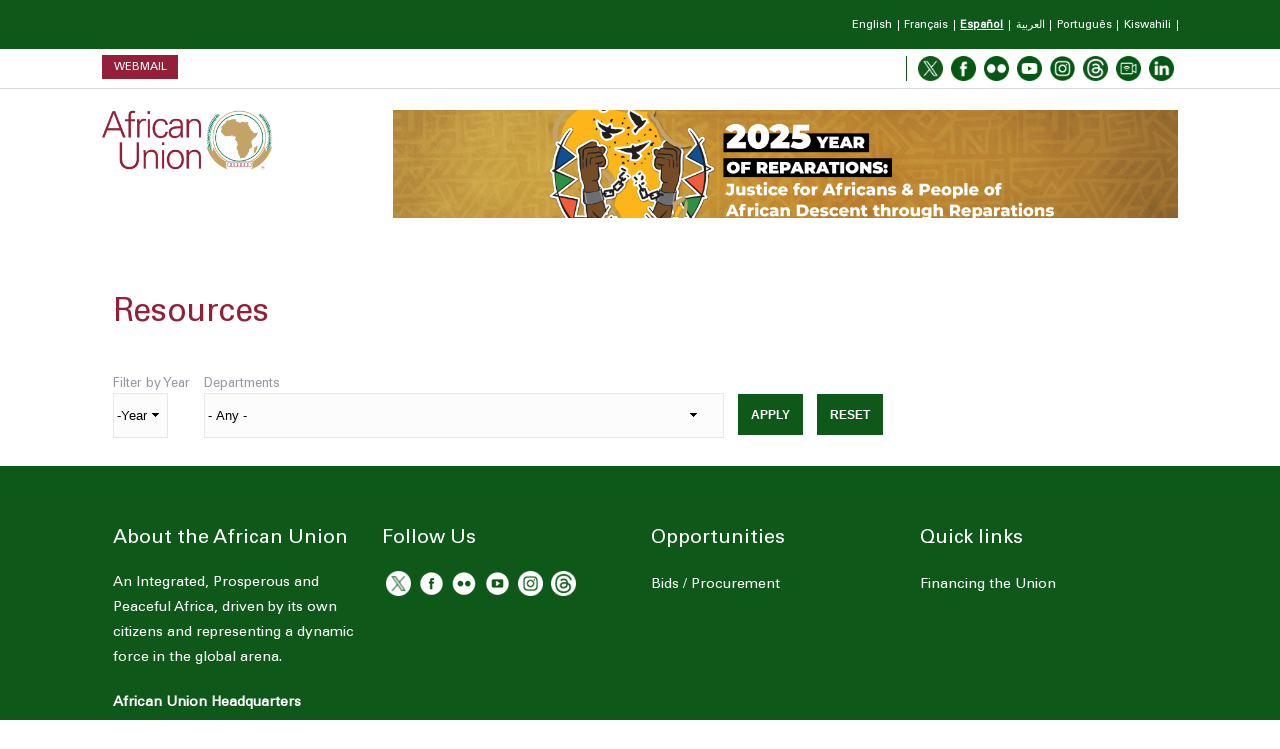

--- FILE ---
content_type: text/html; charset=utf-8
request_url: https://au.int/es/resources/filter
body_size: 9531
content:
<!DOCTYPE html PUBLIC "-//W3C//DTD HTML+RDFa 1.1//EN">
<html lang="es" dir="ltr" version="HTML+RDFa 1.1"
  xmlns:content="http://purl.org/rss/1.0/modules/content/"
  xmlns:dc="http://purl.org/dc/terms/"
  xmlns:foaf="http://xmlns.com/foaf/0.1/"
  xmlns:og="http://ogp.me/ns#"
  xmlns:rdfs="http://www.w3.org/2000/01/rdf-schema#"
  xmlns:sioc="http://rdfs.org/sioc/ns#"
  xmlns:sioct="http://rdfs.org/sioc/types#"
  xmlns:skos="http://www.w3.org/2004/02/skos/core#"
  xmlns:xsd="http://www.w3.org/2001/XMLSchema#">
<head profile="http://www.w3.org/1999/xhtml/vocab">
  <!--[if IE]><![endif]-->
<meta http-equiv="Content-Type" content="text/html; charset=utf-8" />
<meta name="Generator" content="Drupal 7 (http://drupal.org)" />
<link rel="shortcut icon" href="https://au.int/favicon.ico" type="image/vnd.microsoft.icon" />
<meta name="viewport" content="width=device-width, initial-scale=1, maximum-scale=1, minimum-scale=1, user-scalable=no" />
  <title>Resources | African Union</title>
  <link type="text/css" rel="stylesheet" href="/sites/default/files/advagg_css/css__BJ6Ou6QsBRtnFTmxaakamOIS8n4QswDP2XnnZ1sxtaM__NBuvkP6eInGIkb1aJvUHx5PX79XApuxBDkk_77W5tYk__fCIl10csiLxXb8WEblZ3WJB3v0nSY4C1IWwhplomCGg.css" media="all" />
<link type="text/css" rel="stylesheet" href="/sites/default/files/advagg_css/css__08lYYCGMYtmD0mSnLTaEY38lyyufatows8te564zSUs__sQ3lZX2wNM5FzwwgChYdEuRWKeY2th8r0G4A1kR3Dyo__fCIl10csiLxXb8WEblZ3WJB3v0nSY4C1IWwhplomCGg.css" media="all" />
<link type="text/css" rel="stylesheet" href="/sites/default/files/advagg_css/css__zPk4wBUCOOTl55PT9l38Fj56907clqhNtd1jaoI7DhA__20DM79eqSXlz4N6h9NU8cmbTVIm0-flIPGDKwdHVXiw__fCIl10csiLxXb8WEblZ3WJB3v0nSY4C1IWwhplomCGg.css" media="all" />
<link type="text/css" rel="stylesheet" href="/sites/default/files/advagg_css/css__HfntGZVBxZMdZ8wY2z_KHIdYw4FGED4iTEEsAQsupmk__1uhgEuAPXJK1OeWmRvn8TyPgy7SjvoYZKZ4C0_UefuI__fCIl10csiLxXb8WEblZ3WJB3v0nSY4C1IWwhplomCGg.css" media="all" />
<link type="text/css" rel="stylesheet" href="/sites/default/files/advagg_css/css__eFKSCujfWyJYO8J-qSi6T_n29lROS8isvrxzANeHaAY__D_EUHDAfEQdxcLiSDY7hREUWkG1Ge56_h2z3Er8V188__fCIl10csiLxXb8WEblZ3WJB3v0nSY4C1IWwhplomCGg.css" media="all" />
<link type="text/css" rel="stylesheet" href="/sites/default/files/advagg_css/css__8G_KhNEQQnr64ryGMSvavmodDUQ7t1rQZk4gl69Ghuo__7g40UeM74r8hkrzDC6Hbb7RReIGNu-Jsb5XAbAPKIeA__fCIl10csiLxXb8WEblZ3WJB3v0nSY4C1IWwhplomCGg.css" media="all" />
<link type="text/css" rel="stylesheet" href="/sites/default/files/advagg_css/css__SktHcX8LxfNVTxpmhREShGq6kmYcuhbPfmZ4QOlkU30__gFLC8eVs4PI9nrssRCaycVqDe-9pod8GSfNCLVjCf70__fCIl10csiLxXb8WEblZ3WJB3v0nSY4C1IWwhplomCGg.css" media="all" />
<link type="text/css" rel="stylesheet" href="/sites/default/files/advagg_css/css__cOSHoRJvAiuOGcqrijbraZIQ8jLdGAu0JNEY7S1rd1A__soriEKeUPMGFKMgyj1u7l77zVZ1LkYPKqXFMpDx0BGc__fCIl10csiLxXb8WEblZ3WJB3v0nSY4C1IWwhplomCGg.css" media="all" />
<link type="text/css" rel="stylesheet" href="https://cdnjs.cloudflare.com/ajax/libs/font-awesome/4.4.0/css/font-awesome.min.css" media="all" />
<link type="text/css" rel="stylesheet" href="/sites/default/files/advagg_css/css__hSIBm4zETtuP0rkXqNXXNlvvzFDoG0RXpkcD3neUMoE__6m1cgd1MfjxxV8IrHEssLn8FqXLnqdha4IlEyVJGiSU__fCIl10csiLxXb8WEblZ3WJB3v0nSY4C1IWwhplomCGg.css" media="all" />
<link type="text/css" rel="stylesheet" href="/sites/default/files/advagg_css/css__rP7oa9jlqMX7rjr8nBP-18oNzrwXBS9MldWHh6WwWXw__gNq9CERjsTizU6W3b3DrdmMTK5NOpTREKIEQv6ewcaM__fCIl10csiLxXb8WEblZ3WJB3v0nSY4C1IWwhplomCGg.css" media="all" />
<link type="text/css" rel="stylesheet" href="/sites/default/files/advagg_css/css__A8BQSfonzQppe75tG36nMgK3BQJ_IpI4T4fVxXE0SxA__MfJcmjy6jEksn0T0nEyLai_iz-3BD2642vTm0SOJl8Y__fCIl10csiLxXb8WEblZ3WJB3v0nSY4C1IWwhplomCGg.css" media="all" />
<link type="text/css" rel="stylesheet" href="/sites/default/files/advagg_css/css__Zx1rpMTv6Cq2Ss8n2bypjJlYDV7JfWo_YJvlhRKn40w__-Ug8v4w8GNbAC93YkcxFQZSJzs-XZcPrAZVziLBnflg__fCIl10csiLxXb8WEblZ3WJB3v0nSY4C1IWwhplomCGg.css" media="all" />

<!--[if (lt IE 9)&(!IEMobile)]>
<link type="text/css" rel="stylesheet" href="/sites/default/files/advagg_css/css__ql0RSfo-GBJnWWIXDDqST9HoHD9OVWMkbPFgXG40iyU__XQCVaQtd51eeB7145WAXaeO1TT_Y0sPqgY8xLzybob4__fCIl10csiLxXb8WEblZ3WJB3v0nSY4C1IWwhplomCGg.css" media="all" />
<![endif]-->

<!--[if gte IE 9]><!-->
<link type="text/css" rel="stylesheet" href="/sites/default/files/advagg_css/css__BitCR8Mc47htNAdqFh1n4xRtyvuU49AaoHAJTBBgZzg__p_xKbM8btlnsrPkuM-TCtcEsWlflmz1-gwWPbUvP1Go__fCIl10csiLxXb8WEblZ3WJB3v0nSY4C1IWwhplomCGg.css" media="all" />
<!--<![endif]-->
  <script src="//code.jquery.com/jquery-1.10.2.min.js"></script>
<script>
<!--//--><![CDATA[//><!--
window.jQuery || document.write("<script src='/sites/all/modules/jquery_update/replace/jquery/1.10/jquery.min.js'>\x3C/script>")
//--><!]]>
</script>
<script src="/sites/default/files/advagg_js/js__ZyeOaiFuDejQQbhUV7yg7atYZnj4WLfH77o0scv4068__MZdWWgUEYpsEWLcU0RqkaXMsEyksbpCgnf4XwXRkqz0__fCIl10csiLxXb8WEblZ3WJB3v0nSY4C1IWwhplomCGg.js"></script>
<script src="/sites/default/files/advagg_js/js__7WhDWmKL9JAwji5GT5UQ5c-Tj0OSESfN4X8zqndABVI__hdZSr5Z5S14-dQdvGlUGgP_vgzrgyopn9CFBRWzg2wE__fCIl10csiLxXb8WEblZ3WJB3v0nSY4C1IWwhplomCGg.js"></script>
<script src="/sites/default/files/advagg_js/js__1EQrqF0xK1oOdXmfVgbw9rBqbQVr6ZNR7LIb6JDEoLc__NcbPgl6yce1cPkJcub1SVldKst10pVo0nN36XtkHZn8__fCIl10csiLxXb8WEblZ3WJB3v0nSY4C1IWwhplomCGg.js"></script>
<script src="/sites/default/files/advagg_js/js__grYSTwb5jSw6GyBEgZNZ-KlD3MwNAZzVA_EOM2jK5-Y__O-b03c2Mven5sMPvWA3mI-OQ8dDk4LL7_suk-9P6Hi0__fCIl10csiLxXb8WEblZ3WJB3v0nSY4C1IWwhplomCGg.js"></script>
<script src="/sites/default/files/advagg_js/js__LOTzmTjOEyBYTRa73tu6Fj3qY7yfNxJxX3y1JUwojnc__AbTNq_EPWrccIKQjkcfDydx0VX961mv1y6-d_T-a3e4__fCIl10csiLxXb8WEblZ3WJB3v0nSY4C1IWwhplomCGg.js" defer="defer" async="async"></script>
<script src="/sites/default/files/advagg_js/js__ylcODMPWo_13MLom5ZqWGQsJNZKFh4uV-YcKFVTNVmY__udl9eol5cfcZrwikn8Dwm7QH7SvVG2cLtO8U9MwiAl0__fCIl10csiLxXb8WEblZ3WJB3v0nSY4C1IWwhplomCGg.js"></script>
<script src="/sites/default/files/advagg_js/js__T73ujsOjK-1cyTby7fEe8eK8r1o3_6UM-pyXbhgxLPM__WRsh3RAG-_KLWXWdUSL4k-yHTn1vu2dbvluPCCmj_wc__fCIl10csiLxXb8WEblZ3WJB3v0nSY4C1IWwhplomCGg.js"></script>
<script src="/sites/default/files/advagg_js/js__8NGw38Ea_7YctkksLLBUyMWErblTPMZRCQmkd7gS7as__fQ8oX_jJ_4_bcLvyDAJcfDspzLvBOUm1L_fpDRa27h0__fCIl10csiLxXb8WEblZ3WJB3v0nSY4C1IWwhplomCGg.js"></script>
<script src="/sites/default/files/advagg_js/js__0tjOTBr73OXL7xx3_XxkzatgSQceHL9ZJoFRAygqmbk__7hSyf_bmxpB7an3khq1utmSHnVzI32jc5ywGqSrYb0g__fCIl10csiLxXb8WEblZ3WJB3v0nSY4C1IWwhplomCGg.js"></script>
<script src="/sites/default/files/advagg_js/js__0p12wIEPQLwNs7AAcOt9SnN-1dTg5bHdzg6fqmCmsNY__jnBy3voieCOrT5mS-H2uMYWYMPWls4qT80FsxpVYpiw__fCIl10csiLxXb8WEblZ3WJB3v0nSY4C1IWwhplomCGg.js"></script>
<script src="/sites/default/files/advagg_js/js__g6mKbcakHxQkz4ZHYaxdO_xqONINvRMgsHh1zAK-fr0__ATHtEmHaeZ0jidpGU22EkhmPDBSgjD8z0bVDQMI-BIY__fCIl10csiLxXb8WEblZ3WJB3v0nSY4C1IWwhplomCGg.js"></script>
<script src="/sites/default/files/advagg_js/js__PdrXPQ0LCQHtBWp4GvCx5z7_qrpROW6fBlzESBGKu08__WUqhWOApV_Sl7_y-X8iIMl5urPFzE5GsD78cdIn0QQ0__fCIl10csiLxXb8WEblZ3WJB3v0nSY4C1IWwhplomCGg.js"></script>
<script src="/sites/default/files/advagg_js/js__y0pDP_o5a2phNdmcJpbhxVbtZyvp6cOuCRGcW99p53U__WOD0XZvY24vKNrmuC1bcqTrizGomA0H2XyJhp9R51Mk__fCIl10csiLxXb8WEblZ3WJB3v0nSY4C1IWwhplomCGg.js"></script>
<script src="/sites/default/files/advagg_js/js__HxTbhN-HTG8H6pU8ZNTXLhmTeg8fhzG_sbeVLz0gBqU__AdhAFZ5QAk_VrKkFUOCnxJb9ANrhuWlKf15A7QHm14M__fCIl10csiLxXb8WEblZ3WJB3v0nSY4C1IWwhplomCGg.js" defer="defer" async="async"></script>
<script src="/sites/default/files/advagg_js/js__tASCQmKGymVQ9jc0lY_wx2QCnJOg1WFNWXr17OuY0j4__CmdUotmn0ZtOM0hSQ12AfXj87XYZQBfybLIDfKctM2M__fCIl10csiLxXb8WEblZ3WJB3v0nSY4C1IWwhplomCGg.js"></script>
<script src="/sites/default/files/advagg_js/js__x6e5-XQAUpgxBLQcUQ2TonKte_HRjozJTAfoiSjRaVU__rtK_Q9QMijeISv4e_ZRwz9JgUzb7s_vHPpHNirvyybY__fCIl10csiLxXb8WEblZ3WJB3v0nSY4C1IWwhplomCGg.js"></script>
<script src="/sites/default/files/advagg_js/js__Ii0yZJz9nhN6ac_oquSAGX8HJHer3bBg845GC8BH4xw__wOjoZ05oCFjUxFwSIOYeYvvlitnvyHQovcC7TPn3gm4__fCIl10csiLxXb8WEblZ3WJB3v0nSY4C1IWwhplomCGg.js"></script>
<script>
<!--//--><![CDATA[//><!--
jQuery.extend(Drupal.settings, {"basePath":"\/","pathPrefix":"es\/","ajaxPageState":{"theme":"au","theme_token":"lBUf-iREpztCGfGKDn1bagSO89DVuo57QR6Ufk2xCo4","jquery_version":"1.10","css":{"modules\/system\/system.base.css":1,"modules\/system\/system.menus.css":1,"modules\/system\/system.messages.css":1,"modules\/system\/system.theme.css":1,"sites\/all\/modules\/simplenews\/simplenews.css":1,"modules\/field\/theme\/field.css":1,"sites\/all\/modules\/fitvids\/fitvids.css":1,"modules\/node\/node.css":1,"modules\/user\/user.css":1,"sites\/all\/modules\/views\/css\/views.css":1,"sites\/all\/modules\/ckeditor\/css\/ckeditor.css":1,"sites\/all\/modules\/ctools\/css\/ctools.css":1,"sites\/all\/modules\/lightbox2\/css\/lightbox_alt.css":1,"sites\/all\/modules\/panels\/css\/panels.css":1,"sites\/all\/modules\/video\/css\/video.css":1,"modules\/locale\/locale.css":1,"https:\/\/cdnjs.cloudflare.com\/ajax\/libs\/font-awesome\/4.4.0\/css\/font-awesome.min.css":1,"sites\/all\/modules\/tb_megamenu\/css\/bootstrap.css":1,"sites\/all\/modules\/tb_megamenu\/css\/base.css":1,"sites\/all\/modules\/tb_megamenu\/css\/default.css":1,"sites\/all\/modules\/tb_megamenu\/css\/compatibility.css":1,"sites\/all\/modules\/addtoany\/addtoany.css":1,"sites\/all\/themes\/omega\/alpha\/css\/alpha-reset.css":1,"sites\/all\/themes\/omega\/alpha\/css\/alpha-mobile.css":1,"sites\/all\/themes\/omega\/alpha\/css\/alpha-alpha.css":1,"sites\/all\/themes\/omega\/omega\/css\/formalize.css":1,"sites\/all\/themes\/omega\/omega\/css\/omega-text.css":1,"sites\/all\/themes\/omega\/omega\/css\/omega-branding.css":1,"sites\/all\/themes\/omega\/omega\/css\/omega-menu.css":1,"sites\/all\/themes\/omega\/omega\/css\/omega-forms.css":1,"sites\/all\/themes\/omega\/omega\/css\/omega-visuals.css":1,"sites\/all\/themes\/au\/css\/global.css":1,"ie::normal::sites\/all\/themes\/omega\/alpha\/css\/grid\/alpha_fluid\/normal\/alpha-fluid-normal-12.css":1,"sites\/all\/themes\/omega\/alpha\/css\/grid\/alpha_fluid\/normal\/alpha-fluid-normal-12.css":1},"js":{"sites\/all\/modules\/lightbox2\/js\/auto_image_handling.js":1,"sites\/all\/modules\/lightbox2\/js\/lightbox.js":1,"\/\/code.jquery.com\/jquery-1.10.2.min.js":1,"misc\/jquery-extend-3.4.0.js":1,"misc\/jquery-html-prefilter-3.5.0-backport.js":1,"misc\/jquery.once.js":1,"misc\/drupal.js":1,"sites\/all\/libraries\/fitvids\/jquery.fitvids.js":1,"sites\/all\/modules\/jquery_update\/replace\/ui\/external\/jquery.cookie.js":1,"sites\/all\/modules\/jquery_update\/replace\/misc\/jquery.form.min.js":1,"sites\/all\/libraries\/fontfaceobserver\/fontfaceobserver.js":1,"misc\/form.js":1,"misc\/ajax.js":1,"sites\/all\/modules\/jquery_update\/js\/jquery_update.js":1,"sites\/all\/modules\/fitvids\/fitvids.js":1,"sites\/all\/modules\/video\/js\/video.js":1,"sites\/all\/modules\/views_load_more\/views_load_more.js":1,"sites\/all\/modules\/views\/js\/base.js":1,"misc\/progress.js":1,"sites\/all\/modules\/views\/js\/ajax_view.js":1,"sites\/all\/modules\/tb_megamenu\/js\/tb-megamenu-frontend.js":1,"sites\/all\/modules\/tb_megamenu\/js\/tb-megamenu-touch.js":1,"sites\/all\/modules\/advagg\/advagg_font\/advagg_font.js":1,"misc\/collapse.js":1,"sites\/all\/themes\/au\/js\/au.js":1,"sites\/all\/themes\/au\/js\/ResizeSensor.min.js":1,"sites\/all\/themes\/au\/js\/theia-sticky-sidebar.min.js":1,"sites\/all\/themes\/omega\/omega\/js\/jquery.formalize.js":1,"sites\/all\/themes\/omega\/omega\/js\/omega-mediaqueries.js":1,"sites\/all\/themes\/omega\/omega\/js\/omega-equalheights.js":1}},"lightbox2":{"rtl":"0","file_path":"\/(\\w\\w\/)public:\/","default_image":"\/sites\/all\/modules\/lightbox2\/images\/brokenimage.jpg","border_size":1,"font_color":"006600","box_color":"fff","top_position":"","overlay_opacity":"0.8","overlay_color":"000","disable_close_click":1,"resize_sequence":0,"resize_speed":2000,"fade_in_speed":2000,"slide_down_speed":2000,"use_alt_layout":1,"disable_resize":0,"disable_zoom":0,"force_show_nav":0,"show_caption":1,"loop_items":0,"node_link_text":"","node_link_target":0,"image_count":"","video_count":"","page_count":"","lite_press_x_close":"press \u003Ca href=\u0022#\u0022 onclick=\u0022hideLightbox(); return FALSE;\u0022\u003E\u003Ckbd\u003Ex\u003C\/kbd\u003E\u003C\/a\u003E to close","download_link_text":"","enable_login":false,"enable_contact":false,"keys_close":"c x 27","keys_previous":"p 37","keys_next":"n 39","keys_zoom":"z","keys_play_pause":"32","display_image_size":"original","image_node_sizes":"()","trigger_lightbox_classes":"","trigger_lightbox_group_classes":"","trigger_slideshow_classes":"","trigger_lightframe_classes":"","trigger_lightframe_group_classes":"","custom_class_handler":"lightshow","custom_trigger_classes":"img.lightbox","disable_for_gallery_lists":1,"disable_for_acidfree_gallery_lists":true,"enable_acidfree_videos":true,"slideshow_interval":5000,"slideshow_automatic_start":1,"slideshow_automatic_exit":0,"show_play_pause":1,"pause_on_next_click":0,"pause_on_previous_click":0,"loop_slides":0,"iframe_width":600,"iframe_height":400,"iframe_border":1,"enable_video":0,"useragent":"Mozilla\/5.0 (Macintosh; Intel Mac OS X 10_15_7) AppleWebKit\/537.36 (KHTML, like Gecko) Chrome\/131.0.0.0 Safari\/537.36; ClaudeBot\/1.0; +claudebot@anthropic.com)"},"urlIsAjaxTrusted":{"\/es\/resources\/filter":true,"\/es\/views\/ajax":true},"views":{"ajax_path":"\/es\/views\/ajax","ajaxViews":{"views_dom_id:8365288b8deedcacad3ff57a77d92823":{"view_name":"documents","view_display_id":"page_9","view_args":"","view_path":"resources\/filter","view_base_path":"resources\/filter","view_dom_id":"8365288b8deedcacad3ff57a77d92823","pager_element":0}}},"fitvids":{"custom_domains":["iframe[src^=\u0027https:\/\/livestream.com\u0027]"],"selectors":["body\r","pane-node-field-video-frame"],"simplifymarkup":1},"advagg_font":{"helvetica-neue":"Helvetica Neue"},"advagg_font_storage":0,"advagg_font_cookie":0,"advagg_font_no_fout":0,"omega":{"layouts":{"primary":"normal","order":["normal"],"queries":{"normal":"all and (min-width: 800px) and (min-device-width: 800px), (max-device-width: 800px) and (max-width: 800px) and (min-width: 380px) and (min-device-width: 380px), (max-device-width: 380px) and (max-width: 380px) and (orientation:landscape)"}}}});
//--><!]]>
</script>

  <!--
  <script type="text/javascript" src="http://code.jquery.com/jquery.min.js"></script>
  <script type="text/javascript" src="../js/ResizeSensor.min.js"></script>
  <script type="text/javascript" src="../js/theia-sticky-sidebar.min.js"></script>
-->
  <script type="text/javascript">
    jQuery(document).ready(function() {
      jQuery('.region-content, .region-sidebar-first').theiaStickySidebar({
        // Settings
        additionalMarginTop: 30
      });
    });
  </script>

  <!--[if lt IE 9]><script src="http://html5shiv.googlecode.com/svn/trunk/html5.js"></script><![endif]-->
</head>
<body class="html not-front not-logged-in page-resources page-resources-filter i18n-es context-resources">
  <div id="skip-link">
    <a href="#main-content" class="element-invisible element-focusable">Skip to main content</a>
  </div>
    <div class="page clearfix" id="page">
      <header id="section-header" class="section section-header">
  <div id="zone-header-top-wrapper" class="zone-wrapper zone-header-top-wrapper clearfix">  
  <div id="zone-header-top" class="zone zone-header-top clearfix container-12">
    <div class="grid-8 region region-header-top-first" id="region-header-top-first">
  <div class="region-inner region-header-top-first-inner">
      </div>
</div><div class="grid-4 region region-header-top-second" id="region-header-top-second">
  <div class="region-inner region-header-top-second-inner">
    <section class="block block-locale block-language block-locale-language odd" id="block-locale-language">
  <div class="block-inner clearfix">
              <h2 class="block-title"><span>Languages</span></h2>
        
    <div class="content clearfix">
      <ul class="language-switcher-locale-url"><li class="ar first"><a href="/ar/resources/filter" class="language-link" xml:lang="ar">العربية</a></li><li class="en"><a href="/en/resources/filter" class="language-link" xml:lang="en">English</a></li><li class="fr"><a href="/fr/resources/filter" class="language-link" xml:lang="fr">Français</a></li><li class="pt"><a href="/pt/resources/filter" class="language-link" xml:lang="pt">Português</a></li><li class="es active"><a href="/es/resources/filter" class="language-link active" xml:lang="es">Español</a></li><li class="sw last"><a href="/sw/resources/filter" class="language-link" xml:lang="sw">Kiswahili</a></li></ul>    </div>
  </div>
</section>
  </div>
</div>  </div>
</div><div id="zone-header-breaker-wrapper" class="zone-wrapper zone-header-breaker-wrapper clearfix">  
  <div id="zone-header-breaker" class="zone zone-header-breaker clearfix container-12">
    <div class="grid-8 region region-header-breaker-first" id="region-header-breaker-first">
  <div class="region-inner region-header-breaker-first-inner">
    <div class="block block-block block-117 block-block-117 odd block-without-title" id="block-block-117">
  <div class="block-inner clearfix">
            
    <div class="content clearfix">
      <p><a href="https://webmail.africa-union.org/owa">Webmail</a></p>
    </div>
  </div>
</div>
  </div>
</div><div class="grid-4 region region-header-breaker-second" id="region-header-breaker-second">
  <div class="region-inner region-header-breaker-second-inner">
    <div class="block block-block block-50 block-block-50 odd block-without-title" id="block-block-50">
  <div class="block-inner clearfix">
            
    <div class="content clearfix">
      <div>
<a href="https://twitter.com/_AfricanUnion" title="African Union on Twitter"><img src="/web/sites/all/themes/au/img/social-icons/twitter.png" /></a><br />
<a href="https://www.facebook.com/AfricanUnionCommission" title="African Union on Facebook"><img src="/web/sites/all/themes/au/img/social-icons/facebook.png" /></a><br />
<a href="http://www.flickr.com/photos/africanunioncommission/" title="African Union on Flickr"><img src="/web/sites/all/themes/au/img/social-icons/flickr-logo.png" /></a><br />
<a href="http://www.youtube.com/AUCommission" title="African Union on YouTube"><img src="/web/sites/all/themes/au/img/social-icons/youtube.png" /></a><br />
<a href="https://www.instagram.com/africanunion_official/" title="African Union on Instragram"><img src="/web/sites/all/themes/au/img/social-icons/instagram.png" /></a><br />
<a href="https://www.threads.net/@africanunion_official" title="African Union on Thread"><img src="/web/sites/all/themes/au/img/social-icons/threads.png" /></a><br />
<a href="https://livestream.com/accounts/2466140" title="African Union Livestream"><img src="/web/sites/all/themes/au/img/social-icons/streaming-2.png" /></a><br />
<a href="#" title="African Union on LinkdIn"><img src="/web/sites/all/themes/au/img/social-icons/linkedin.png" /></a>
</div>
    </div>
  </div>
</div>
  </div>
</div>  </div>
</div><div id="zone-header-branding-wrapper" class="zone-wrapper zone-header-branding-wrapper clearfix">  
  <div id="zone-header-branding" class="zone zone-header-branding clearfix container-12">
    <div class="grid-3 region region-header-branding-first" id="region-header-branding-first">
  <div class="region-inner region-header-branding-first-inner">
    <div class="block block-delta-blocks block-logo block-delta-blocks-logo odd block-without-title" id="block-delta-blocks-logo">
  <div class="block-inner clearfix">
            
    <div class="content clearfix">
      <div class="logo-img"><a href="/es" id="logo" title="Return to the African Union home page"><img typeof="foaf:Image" src="https://au.int/sites/default/files/auweblogo-en.png" alt="African Union" /></a></div>    </div>
  </div>
</div>
<div class="block block-delta-blocks block-site-slogan block-delta-blocks-site-slogan even block-without-title" id="block-delta-blocks-site-slogan">
  <div class="block-inner clearfix">
            
    <div class="content clearfix">
      <h6 class="site-slogan">An Integrated, Prosperous and Peaceful Africa.</h6>    </div>
  </div>
</div>
  </div>
</div><div class="grid-9 region region-header-branding-second" id="region-header-branding-second">
  <div class="region-inner region-header-branding-second-inner">
    <section class="block block-views block-slides-block-3 block-views-slides-block-3 odd" id="block-views-slides-block-3">
  <div class="block-inner clearfix">
              <h2 class="block-title"><span>Top Slides</span></h2>
        
    <div class="content clearfix">
      <div class="view view-slides view-id-slides view-display-id-block_3 top-slides view-dom-id-472098a8e7ee6c61af27598d5d23cf81">
        
  
  
      <div class="view-content">
      <div class="owl-carousel-block_329 disabled"><div class="item-0 item-odd">  
  <div class="views-field views-field-field-image">        <div class="field-content"><a href="https://au.int/en/theme/2025" title="[title]"><img typeof="foaf:Image" src="https://au.int/sites/default/files/styles/banner_top/public/slides/44515-slide-Theme-2025_SMPost_X1.png?itok=Ecvov-W2" width="1280" height="175" alt="2025 Theme of the Year: &quot;2025 Year of Reparations: Justice for Africans &amp; People of African Descent through Reparations." title="2025 Theme of the Year: &quot;2025 Year of Reparations: Justice for Africans &amp; People of African Descent through Reparations." /></a></div>  </div></div></div>    </div>
  
  
  
  
  
  
</div>    </div>
  </div>
</section>
  </div>
</div>  </div>
</div><div id="zone-header-menu-wrapper" class="zone-wrapper zone-header-menu-wrapper clearfix">  
  <div id="zone-header-menu" class="zone zone-header-menu clearfix container-12">
    <div class="grid-11 region region-header-menu-first" id="region-header-menu-first">
  <div class="region-inner region-header-menu-first-inner">
    <div class="block block-tb-megamenu block-menu-rootmenu block-tb-megamenu-menu-rootmenu odd block-without-title" id="block-tb-megamenu-menu-rootmenu">
  <div class="block-inner clearfix">
            
    <div class="content clearfix">
      <div  class="tb-megamenu tb-megamenu-menu-rootmenu" class="tb-megamenu tb-megamenu-menu-rootmenu" role="navigation" aria-label="Main navigation">
      <button data-target=".nav-collapse" data-toggle="collapse" class="btn btn-navbar tb-megamenu-button" type="button">
      <i class="fa fa-reorder"></i>
    </button>
    <div class="nav-collapse  always-show">
    <ul  class="tb-megamenu-nav nav level-0 items-10" class="tb-megamenu-nav nav level-0 items-10">
  </ul>
      </div>
  </div>
    </div>
  </div>
</div>
<div class="block block-tb-megamenu block-menu-rootmenu-fr block-tb-megamenu-menu-rootmenu-fr even block-without-title" id="block-tb-megamenu-menu-rootmenu-fr">
  <div class="block-inner clearfix">
            
    <div class="content clearfix">
      <div  class="tb-megamenu tb-megamenu-menu-rootmenu-fr" class="tb-megamenu tb-megamenu-menu-rootmenu-fr" role="navigation" aria-label="Main navigation">
      <button data-target=".nav-collapse" data-toggle="collapse" class="btn btn-navbar tb-megamenu-button" type="button">
      <i class="fa fa-reorder"></i>
    </button>
    <div class="nav-collapse  always-show">
    <ul  class="tb-megamenu-nav nav level-0 items-10" class="tb-megamenu-nav nav level-0 items-10">
  </ul>
      </div>
  </div>
    </div>
  </div>
</div>
  </div>
</div>  </div>
</div></header>    
      <section id="section-content" class="section section-content">
  <div id="zone-content-wrapper" class="zone-wrapper zone-content-wrapper clearfix">  
  <div id="zone-content" class="zone zone-content clearfix equal-height-container container-12">    
        
        <div class="grid-12 region region-content equal-height-element" id="region-content">
<div class="theiaStickySidebar">
  <div class="region-inner region-content-inner">
    <a id="main-content"></a>
                <h1 class="title" id="page-title">Resources</h1>
                        <div class="block block-system block-main block-system-main odd block-without-title" id="block-system-main">
  <div class="block-inner clearfix">
            
    <div class="content clearfix">
      <div class="view view-documents view-id-documents view-display-id-page_9 view-dom-id-8365288b8deedcacad3ff57a77d92823">
        
      <div class="view-filters">
      <form action="/es/resources/filter" method="get" id="views-exposed-form-documents-page-9" accept-charset="UTF-8"><div><div class="views-exposed-form">
  <div class="views-exposed-widgets clearfix">
          <div id="date_views_exposed_filter-d18181d609f7942f8b8499db4aec9173-wrapper" class="views-exposed-widget views-widget-filter-field_date_value">
                  <label for="date_views_exposed_filter-d18181d609f7942f8b8499db4aec9173">
            Filter by Year          </label>
                        <div class="views-widget">
          <div id="date_views_exposed_filter-d18181d609f7942f8b8499db4aec9173" class="form-wrapper"><div id="edit-field-date-value-value-wrapper"><div id="edit-field-date-value-value-inside-wrapper"><div  class="container-inline-date"><div class="form-item form-type-date-select form-item-field-date-value-value">
  <label class="element-invisible" for="edit-field-date-value-value">Filter by Year </label>
 <div id="edit-field-date-value-value"  class="date-padding clearfix"><div class="form-item form-type-select form-item-field-date-value-value-year">
  <label class="element-invisible" for="edit-field-date-value-value-year">Year </label>
 <div class="date-year"><select class="date-year form-select" id="edit-field-date-value-value-year" name="field_date_value[value][year]"><option value="" selected="selected">-Year</option><option value="1963">1963</option><option value="1964">1964</option><option value="1965">1965</option><option value="1966">1966</option><option value="1967">1967</option><option value="1968">1968</option><option value="1969">1969</option><option value="1970">1970</option><option value="1971">1971</option><option value="1972">1972</option><option value="1973">1973</option><option value="1974">1974</option><option value="1975">1975</option><option value="1976">1976</option><option value="1977">1977</option><option value="1978">1978</option><option value="1979">1979</option><option value="1980">1980</option><option value="1981">1981</option><option value="1982">1982</option><option value="1983">1983</option><option value="1984">1984</option><option value="1985">1985</option><option value="1986">1986</option><option value="1987">1987</option><option value="1988">1988</option><option value="1989">1989</option><option value="1990">1990</option><option value="1991">1991</option><option value="1992">1992</option><option value="1993">1993</option><option value="1994">1994</option><option value="1995">1995</option><option value="1996">1996</option><option value="1997">1997</option><option value="1998">1998</option><option value="1999">1999</option><option value="2000">2000</option><option value="2001">2001</option><option value="2002">2002</option><option value="2003">2003</option><option value="2004">2004</option><option value="2005">2005</option><option value="2006">2006</option><option value="2007">2007</option><option value="2008">2008</option><option value="2009">2009</option><option value="2010">2010</option><option value="2011">2011</option><option value="2012">2012</option><option value="2013">2013</option><option value="2014">2014</option><option value="2015">2015</option><option value="2016">2016</option><option value="2017">2017</option><option value="2018">2018</option><option value="2019">2019</option><option value="2020">2020</option><option value="2021">2021</option><option value="2022">2022</option><option value="2023">2023</option><option value="2024">2024</option><option value="2025">2025</option><option value="2026">2026</option></select></div>
</div>
</div>
</div>
</div></div></div></div>        </div>
              </div>
          <div id="edit-field-tags-departments-tid-i18n-wrapper" class="views-exposed-widget views-widget-filter-field_tags_departments_tid_i18n">
                  <label for="edit-field-tags-departments-tid-i18n">
            Departments          </label>
                        <div class="views-widget">
          <div class="form-item form-type-select form-item-field-tags-departments-tid-i18n">
 <select id="edit-field-tags-departments-tid-i18n" name="field_tags_departments_tid_i18n" class="form-select"><option value="All">- Any -</option><option value="8">AU</option><option value="9">AUC</option><option value="6">AU Chairperson</option><option value="7">AUC Chairperson</option><option value="78">AUC Deputy Chairperson</option><option value="73">Agriculture, Rural Development, Blue Economy and Sustainable Environment (ARBE)</option><option value="1506">Economic Development, Trade, Tourism, Industry, Mining (ETTIM)</option><option value="71">Education, Science, Technology &amp; Innovation (ESTI)</option><option value="69">Infrastructure and Energy Department (IED)</option><option value="1504">Political Affairs, Peace and Security (PAPS)</option><option value="70">Health, Humanitarian Affairs &amp; Social Development (HHS)</option><option value="74">Economic Affairs</option><option value="75">Legal</option><option value="67">Peace &amp; Security</option><option value="68">Political Affairs</option><option value="72">Trade and Industry</option><option value="77">CIDO</option><option value="76">WGYD</option></select>
</div>
        </div>
              </div>
                    <div class="views-exposed-widget views-submit-button">
      <input type="submit" id="edit-submit-documents" value="Apply" class="form-submit" />    </div>
          <div class="views-exposed-widget views-reset-button">
        <input type="submit" id="edit-reset" name="op" value="Reset" class="form-submit" />      </div>
      </div>
</div>
</div></form>    </div>
  
  
  
  
  
  
  
  
</div>    </div>
  </div>
</div>
      </div>
</div>
</div>
  </div>
</div></section>    
  
      <footer id="section-footer" class="section section-footer">
  <div id="zone-footer-wrapper" class="zone-wrapper zone-footer-wrapper clearfix">  
  <div id="zone-footer" class="zone zone-footer clearfix container-12">
    <div class="grid-12 region region-footer-first" id="region-footer-first">
  <div class="region-inner region-footer-first-inner">
    <section class="block block-block block-7 block-block-7 odd" id="block-block-7">
  <div class="block-inner clearfix">
              <h2 class="block-title"><span>About the African Union</span></h2>
        
    <div class="content clearfix">
      <p>An Integrated, Prosperous and Peaceful Africa, driven by its own citizens and representing a dynamic force in the global arena.</p>
<p><strong>African Union Headquarters</strong><br />
P.O. Box 3243, Roosvelt Street W21K19<br />
Addis Ababa, Ethiopia<br />
Tel: +251 11 551 77 00<br />
Fax: +251 11 551 78 44</p>
    </div>
  </div>
</section>
<section class="block block-block block-118 block-block-118 even" id="block-block-118">
  <div class="block-inner clearfix">
              <h2 class="block-title"><span>Follow Us</span></h2>
        
    <div class="content clearfix">
      <p><a href="http://twitter.com/_AfricanUnion" alt="African Union on Twitter"><img src="/web/sites/all/themes/au/img/social-icons/twitter-alt.png" /></a><a href="https://www.facebook.com/AfricanUnionCommission" alt="African Union on Facebook"><img src="/web/sites/all/themes/au/img/ico_facebook_w.png" /></a><a href="http://www.flickr.com/photos/africanunioncommission/" alt="African Union on Flickr"><img src="/web/sites/all/themes/au/img/ico_flickr_w.png" /></a><a href="http://www.youtube.com/AUCommission" alt="African Union on YouTube"><img src="/web/sites/all/themes/au/img/ico_youtube_w.png" /></a><a href="https://www.instagram.com/africanunion_official/" title="African Union on Instragram"><img src="/sites/default/files/instagram.png"></a><a href="https://www.threads.net/@africanunion_official" title="African Union on Thread"><img src="/web/sites/all/themes/au/img/social-icons/threads-alt.png"></a></p>
<!-- <a href="https://livestream.com/accounts/2466140" alt="African Union Livestream"><img src="/web/sites/all/themes/au/img/ico_livestream_w.png" /></a> --><!-- <a href="https://linkdin.com" alt="African Union on LinkdIn"><img src="/web/sites/all/themes/au/img/ico_linkdin_w.png" /></a> -->    </div>
  </div>
</section>
<section class="block block-menu block-menu-opportunities block-menu-menu-opportunities odd" id="block-menu-menu-opportunities">
  <div class="block-inner clearfix">
              <h2 class="block-title"><span>Opportunities</span></h2>
        
    <div class="content clearfix">
      <ul class="menu"><li class="first last leaf"><a href="/es/bids" title="">Bids / Procurement</a></li>
</ul>    </div>
  </div>
</section>
<section class="block block-menu block-menu-quicklinks block-menu-menu-quicklinks even" id="block-menu-menu-quicklinks">
  <div class="block-inner clearfix">
              <h2 class="block-title"><span>Quick links</span></h2>
        
    <div class="content clearfix">
      <ul class="menu"><li class="first last leaf"><a href="https://www.au.int/financingau">Financing the Union</a></li>
</ul>    </div>
  </div>
</section>
  </div>
</div><div class="grid-12 region region-footer-second" id="region-footer-second">
  <div class="region-inner region-footer-second-inner">
    <div class="block block-block block-119 block-block-119 odd block-without-title" id="block-block-119">
  <div class="block-inner clearfix">
            
    <div class="content clearfix">
      <p><a href="/"><img src="/sites/default/files/auweblogo-w-en.png" /></a></p>
    </div>
  </div>
</div>
<div class="block block-block block-10 block-block-10 even block-without-title" id="block-block-10">
  <div class="block-inner clearfix">
            
    <div class="content clearfix">
      <p>&copy; The African Union Commission</p>
    </div>
  </div>
</div>
<section class="block block-menu block-menu-secondary-menu-footer block-menu-menu-secondary-menu-footer odd" id="block-menu-menu-secondary-menu-footer">
  <div class="block-inner clearfix">
              <h2 class="block-title"><span>Secondary Menu Footer</span></h2>
        
    <div class="content clearfix">
      <ul class="menu"><li class="first last leaf"><a href="https://webmail.africa-union.org/owa" title="">Web Mail</a></li>
</ul>    </div>
  </div>
</section>
<div class="block block-block block-102 block-block-102 even block-without-title" id="block-block-102">
  <div class="block-inner clearfix">
            
    <div class="content clearfix">
      <!-- Google tag (gtag.js) --><script async src="https://www.googletagmanager.com/gtag/js?id=G-4DQEBESJ02"></script><script>
  window.dataLayer = window.dataLayer || [];
  function gtag(){dataLayer.push(arguments);}
  gtag('js', new Date());

  gtag('config', 'G-4DQEBESJ02');
</script>    </div>
  </div>
</div>
  </div>
</div>  </div>
</div></footer>  </div>  <div class="region region-page-bottom" id="region-page-bottom">
  <div class="region-inner region-page-bottom-inner">
      </div>
</div><script src="/sites/default/files/advagg_js/js__kdVhQPj3OgOskkZOKw4sLaoXuYovw38VZUfOh-1OpW8__iJsjrZjbZJi6uimUKYM_mffAnKdxN-vK-dfVtkGkDiw__fCIl10csiLxXb8WEblZ3WJB3v0nSY4C1IWwhplomCGg.js"></script>
</body>
</html>


--- FILE ---
content_type: text/css
request_url: https://au.int/sites/default/files/advagg_css/css__zPk4wBUCOOTl55PT9l38Fj56907clqhNtd1jaoI7DhA__20DM79eqSXlz4N6h9NU8cmbTVIm0-flIPGDKwdHVXiw__fCIl10csiLxXb8WEblZ3WJB3v0nSY4C1IWwhplomCGg.css
body_size: -269
content:
.cke.cke_chrome{visibility:inherit}

--- FILE ---
content_type: text/css
request_url: https://au.int/sites/default/files/advagg_css/css__A8BQSfonzQppe75tG36nMgK3BQJ_IpI4T4fVxXE0SxA__MfJcmjy6jEksn0T0nEyLai_iz-3BD2642vTm0SOJl8Y__fCIl10csiLxXb8WEblZ3WJB3v0nSY4C1IWwhplomCGg.css
body_size: 654
content:
.item-list .pager{padding:0;margin:0}.item-list .pager li,.item-list .pager ul li{margin:0;padding:0;float:left}.item-list .pager{position:relative;margin:0;padding:0;font-size:10px;text-align:left}.pager li a{display:inline-block}.pager li.pager-ellipsis,.pager li.pager-current,.pager li a{padding:4px 8px;text-decoration:none}.pager li.pager-current{padding:4px 8px;font-weight:700}.pager li.pager-first a,.pager li.pager-previous a,.pager li.pager-next a,.pager li.pager-last a{width:50px;text-align:center;padding:4px 0}.pager li.pager-next{position:absolute;top:0;right:50px}.pager li.pager-last,.pager li.pager-next.last{position:absolute;top:0;right:0;border-right:0}.pager li.pager-ellipsis,.pager li.pager-current,.pager li a{color:#1a1a1a}.pager li{border-right:1px solid;border-color:#ddd #bbb #999;color:#333;font:bold 12px/1.2 Arial,sans-serif;outline:0}.pager li.pager-current{background:#ddd url(/sites/all/themes/omega/omega/images/button.png) repeat-x;background:-webkit-gradient(linear,left top,left bottom,color-stop(0,#1a1a1a),color-stop(1,#5a5a5a));background:-moz-linear-gradient(top center,#1a1a1a 0%,#5a5a5a 100%);color:#fff;outline:0}.pager li.pager-next{border-left:1px solid;border-color:#ddd #bbb #999}.pager li a{background:#ddd url(/sites/all/themes/omega/omega/images/button.png) repeat-x;background:-webkit-gradient(linear,left top,left bottom,color-stop(0,#fff),color-stop(1,#ddd));background:-moz-linear-gradient(top center,#fff 0%,#ddd 100%);cursor:pointer}.pager li a:hover{background:#fff;color:#454545}.pager{background:#ebebeb;border:1px solid;border-color:#ddd #bbb #999;border-radius:5px;-moz-border-radius:5px;-webkit-border-radius:5px}.pager li.first,.pager li.first a,.pager li.first a:hover{border-radius:5px 0 0 5px;-moz-border-radius:5px 0 0 5px;-webkit-border-radius:5px 0 0 5px}.pager li.pager-last,.pager li.pager-last a,.pager li.pager-last a:hover{border-radius:0 5px 5px 0;-moz-border-radius:0 5px 5px 0;-webkit-border-radius:0 5px 5px 0}table{border:1px solid #ccc;width:100%}thead th,th{background:#f7f7f7;border-bottom:1px solid #ccc;color:#333}td,th{padding:4px 8px;vertical-align:middle}th a,th a:link,th a:visited{text-decoration:none}th a{display:block}th a img{margin:0 0 0 5px}th.active{background:#ddd;border-left:1px solid #ccc;border-right:1px solid #ccc}tr.even td{background:#f1f5fa}tr.odd td{background:#fff}td.active{border-left:1px solid #ccc;border-right:1px solid #ccc}tr.even td.active{background:#e5e9ed}tr.odd td.active{background:#f2f2f2}td ul.links{margin-bottom:0}.node-links ul li a,.comment-links ul li a{text-transform:lowercase;display:block;float:left;text-decoration:none;-moz-background-clip:padding;-webkit-background-clip:padding;background-clip:padding-box;margin:0 .5em .5em 0;vertical-align:middle;-webkit-appearance:none;-moz-border-radius:11px;-webkit-border-radius:11px;border-radius:11px;background:#ddd url(/sites/all/themes/omega/omega/images/button.png) repeat-x;background:-webkit-gradient(linear,left top,left bottom,color-stop(0,#fff),color-stop(1,#ddd));background:-moz-linear-gradient(top center,#fff 0%,#ddd 100%);border:1px solid;border-color:#ddd #bbb #999;cursor:pointer;color:#333;font:bold 12px/1.2 Arial,sans-serif;outline:0;overflow:visible;padding:4px 10px 3px;text-shadow:#fff 0 1px 1px;width:auto;*padding-top:2px;*padding-bottom:0px;}.node-links ul li a:hover,.comment-links ul li a:hover{background:#fff}.tips,.description{font-size:10px;color:#6a6a6a}

--- FILE ---
content_type: text/css
request_url: https://au.int/sites/default/files/advagg_css/css__Zx1rpMTv6Cq2Ss8n2bypjJlYDV7JfWo_YJvlhRKn40w__-Ug8v4w8GNbAC93YkcxFQZSJzs-XZcPrAZVziLBnflg__fCIl10csiLxXb8WEblZ3WJB3v0nSY4C1IWwhplomCGg.css
body_size: 13507
content:
@font-face{font-family:'Univers LT Std';src:local('Univers LT Std 55 Roman'),local('UniversLTStd'),url(/sites/all/themes/au/font/univers/UniversLTStd.eot?#iefix) format('embedded-opentype'),url(/sites/all/themes/au/font/univers/UniversLTStd.woff) format('woff'),url(/sites/all/themes/au/font/univers/UniversLTStd.ttf) format('truetype');font-weight:400;font-style:normal}@font-face{font-family:'Font Awesome 5 Brands';font-style:normal;font-weight:400;font-display:auto;src:url(/sites/all/themes/au/font/fa/fa-brands-400.eot);src:url(/sites/all/themes/au/font/fa/fa-brands-400.eot?#iefix) format("embedded-opentype"),url(/sites/all/themes/au/font/fa/fa-brands-400.woff2) format("woff2"),url(/sites/all/themes/au/font/fa/fa-brands-400.woff) format("woff"),url(/sites/all/themes/au/font/fa/fa-brands-400.ttf) format("truetype"),url(/sites/all/themes/au/font/fa/fa-brands-400.svg#fontawesome) format("svg")}.fab{font-family:'Font Awesome 5 Brands'}@font-face{font-family:'Font Awesome 5 Pro light';font-style:normal;font-weight:300;font-display:auto;src:url(/sites/all/themes/au/font/fa/fa-light-300.eot);src:url(/sites/all/themes/au/font/fa/fa-light-300.eot?#iefix) format("embedded-opentype"),url(/sites/all/themes/au/font/fa/fa-light-300.woff2) format("woff2"),url(/sites/all/themes/au/font/fa/fa-light-300.woff) format("woff"),url(/sites/all/themes/au/font/fa/fa-light-300.ttf) format("truetype"),url(/sites/all/themes/au/font/fa/fa-light-300.svg#fontawesome) format("svg")}.fal{font-family:'Font Awesome 5 Pro light';font-weight:300}@font-face{font-family:'Font Awesome 5 Pro regular';font-style:normal;font-weight:400;font-display:auto;src:url(/sites/all/themes/au/font/fa/fa-regular-400.eot);src:url(/sites/all/themes/au/font/fa/fa-regular-400.eot?#iefix) format("embedded-opentype"),url(/sites/all/themes/au/font/fa/fa-regular-400.woff2) format("woff2"),url(/sites/all/themes/au/font/fa/fa-regular-400.woff) format("woff"),url(/sites/all/themes/au/font/fa/fa-regular-400.ttf) format("truetype"),url(/sites/all/themes/au/font/fa/fa-regular-400.svg#fontawesome) format("svg")}.far{font-family:'Font Awesome 5 Pro regular';font-weight:400}@font-face{font-family:'Font Awesome 5 Pro bold';font-style:normal;font-weight:900;font-display:auto;src:url(/sites/all/themes/au/font/fa/fa-solid-900.eot);src:url(/sites/all/themes/au/font/fa/fa-solid-900.eot?#iefix) format("embedded-opentype"),url(/sites/all/themes/au/font/fa/fa-solid-900.woff2) format("woff2"),url(/sites/all/themes/au/font/fa/fa-solid-900.woff) format("woff"),url(/sites/all/themes/au/font/fa/fa-solid-900.ttf) format("truetype"),url(/sites/all/themes/au/font/fa/fa-solid-900.svg#fontawesome) format("svg")}.fa,.fas{font-family:'Font Awesome 5 Pro bold';font-weight:900}.icon:before{display:inline-block;font-style:normal;font-variant:normal;text-rendering:auto;-webkit-font-smoothing:antialiased}.icon{color:#295c1c;font-size:1.5em}.icon.red{color:#702737}.icon-facebook:before{font-family:"Font Awesome 5 Brands";font-weight:400;content:"\f09a"}.icon-twitter:before{font-family:"Font Awesome 5 Brands";font-weight:400;content:"\f099"}.icon-linkedin:before{font-family:"Font Awesome 5 Brands";font-weight:400;content:"\f08c"}.icon-youtube:before{font-family:"Font Awesome 5 Brands";font-weight:400;content:"\f167"}.icon-whatsapp:before{font-family:"Font Awesome 5 Brands";font-weight:400;content:"\f232"}html{-webkit-box-sizing:border-box;-moz-box-sizing:border-box;box-sizing:border-box}*,*:before,*:after{-webkit-box-sizing:inherit;-moz-box-sizing:inherit;box-sizing:inherit}body{background:#fff;font-size:14px;line-height:1.42857143;font-family:'Univers LT Std';color:#231f20;text-rendering:optimizeLegibility;-moz-osx-font-smoothing:grayscale}a:link,a:visited,a:active,a.active{text-decoration:none;color:#4e934b}a:hover{text-decoration:none}a{color:#4e934b;text-decoration:none;transition:all .3s}h1,h2,h3,h4,h5,h6{font-family:"Univers LT Std";font-weight:300}html:not([dir=rtl]) h1,html:not([dir=rtl]) h2,html:not([dir=rtl]) h3,html:not([dir=rtl]) h4,html:not([dir=rtl]) h5,html:not([dir=rtl]) h6{text-align:left}
h1{font-size:32px;padding:0;margin:1em 0;letter-spacing:initial;color:#951f39;line-height:1.4em;clear:both}h2{font-size:23px;padding:0;margin:0;letter-spacing:initial;color:#951f39;line-height:1.4em;clear:both}h3{font-size:16px;font-weight:400;padding:.5em 0;color:#951f39;line-height:1.2em}h4{font-size:14px}h5{font-size:14px}h6{font-size:14px}h2{text-decoration:none;position:relative}h2:after{color:transparent;width:100%;position:absolute;left:0;bottom:1px;border-width:0 0 1px;border-style:solid}h2 span{padding-bottom:.1em;border-bottom:2px solid #951f39}.block-title,.pane-title,h2.block-title,h2.pane-title{font-size:23px;border-bottom:1px solid #d9d9d9;margin-bottom:1em;margin-top:1em}.pane-node-title{color:#111}p,dl,hr,ol,ul,pre,table,address,fieldset{margin-bottom:20px}ol{list-style:decimal}ul{list-style:none}q{padding:.5em 12%;font-size:1.2em}q:before{content:"  ";font-size:2em;color:#d9d9d9;width:40px;height:40px;position:absolute;top:.5em;left:-2%;transform:scaleX(-1);background:transparent url(/sites/all/themes/au/img/ico_quotes.svg) no-repeat}q:after{content:"\""}.signature{text-align:right;font-weight:700}img{height:auto;max-width:100%}.block-views-slides-block-5 img{width:100%}.tabs{padding:1em 0;margin:0;overflow:hidden}.tabs ul li{padding:0}#messages{width:100%;padding:0;margin:0}#breadcrumb{background:#d6d6d6;margin:0;padding:0 4%;width:100%;overflow:hidden}#breadcrumb .breadcrumb{padding-bottom:1em;padding-top:1em}#breadcrumb,#breadcrumb a{color:#fff;text-decoration:none;font-size:1em;line-height:1.8em}#breadcrumb a{margin-left:10px}#breadcrumb a:hover{text-decoration:underline}.tb-megamenu{background:#0e591a}.tb-megamenu img{width:100%;height:auto}.tb-megamenu li.level-1 li a{font-size:.9em;font-weight:400;line-height:1.4em;border:none;color:#fff}#zone-header-menu li.level-1 li a:hover{color:#c9c09b}#zone-header-menu .tb-megamenu li>a:hover,#zone-header-menu .tb-megamenu li>a:focus,#zone-header-menu .tb-megamenu li>a.active,#zone-header-menu .tb-megamenu>.active>a.active,#zone-header-menu .tb-megamenu>.active>a:hover,#zone-header-menu .tb-megamenu>.active>a:focus{background-color:#0e591a;color:#c9c09b}#zone-header-menu .tb-megamenu li.level-1>a{padding:1.5em 2em;font-size:.75em;font-weight:400;background:#0e591a;color:#fff;border-color:#c9c09b}#zone-header-menu .tb-megamenu li.level-1.open>a,#zone-header-menu .tb-megamenu li.level-1>a:hover,#zone-header-menu .tb-megamenu li.level-1>a:focus{background:#c9c09b;color:#000;border-color:#c9c09b}.tb-megamenu .nav .tb-megamenu-submenu{width:100%;padding-top:1em;border-bottom-color:#c9c09b;background:#0e591a}.tb-megamenu .nav li.level-1>.tb-megamenu-submenu{border-top:1px solid #c9c09b;padding:3em}.tb-megamenu .block{color:#fff;line-height:1.4em;font-size:.9em;border:none}.tb-megamenu .nav .tb-megamenu-column .tb-megamenu-column-inner{padding:0}.tb-megamenu .nav li.dropdown>.dropdown-toggle .caret{border-top-color:#fff}.tb-megamenu .btn:first-child{background:#c6bf97;padding:.75em;font-size:1.2em;margin:0}.tb-megamenu .btn:first-child:after{content:"\f0c9  Menu";color:#000;font-family:"Font Awesome 5 Brands"}.tb-megamenu .nav-collapse{margin:0;top:4em;background:#0e591a}.tb-megamenu .nav-collapse.collapse li.level-1 .dropdown-menu{width:100%;padding:3em;margin-top:0;border-bottom-color:#c9c09b}.tb-megamenu .nav-collapse.collapse .nav{background:#0e591a}.tb-megamenu .nav-collapse.collapse .nav li{margin-bottom:.2em;border:none}.tb-megamenu .nav-collapse.collapse .nav>li{margin-bottom:0;border-bottom:2px solid #c9c09b}.tb-megamenu .nav-collapse.collapse .nav>li>a{padding:1.5em 1em;font-size:1em;border:none}.tb-megamenu .dropdown-menu a{color:#fff}.tb-megamenu .dropdown-menu .mega-nav{padding:0 0 1em}.tb-megamenu .dropdown-menu .mega-nav>li a{padding-left:1em}.tb-megamenu .block .field{padding:0}.i18n-fr #block-tb-megamenu-menu-rootmenu{display:none}.i18n-en #block-tb-megamenu-menu-rootmenu-fr{display:none}#page .tb-megamenu li.tb-megamenu-search>.tb-megamenu-submenu{margin-top:1em}#page .tb-megamenu li.tb-megamenu-search{float:right}#page .tb-megamenu li.tb-megamenu-search a{color:transparent;padding:1.5em 2em;background:#0e591a url(/sites/all/themes/au/img/ico_search_white.png) no-repeat;background-position:center;background-size:20px}
#block-block-121 p{width:50%;display:inline-block;padding:0;vertical-align:top}#block-block-121 .content>p{width:40%}.node-type-panel .region-content h1.title,.node-type-bid .region-content h1.title,.node-type-speech .region-content h1.title,.node-type-newsevent .region-content h1.title,.node-type-document .region-content h1.title,.node-type-pressrelease .region-content h1.title,.node-type-video .region-content h1.title,.node-type-announcement .region-content h1.title,.node-type-article .region-content h1.title,.page-taxonomy-term .region-content h1.title{display:none}.quicktabs-wrapper>.item-list{margin:0;padding:1em 6em 2em 0;margin-top:-4.6em;text-align:right}.i18n-fr .quicktabs-wrapper>.item-list{padding:1em 6em 2em 0}.quicktabs-wrapper .quicktabs-tabs{padding:0}.quicktabs-wrapper .quicktabs-tabs li{margin:0;padding:0}.quicktabs-wrapper .quicktabs-tabs li.active a{border-bottom:2px solid #951f39}.quicktabs-wrapper .quicktabs-tabs a{color:#951f39;padding:.7em 0;margin:0 .5em;font-weight:600;font-size:14px;white-space:nowrap}.quicktabs-wrapper .quicktabs-tabs a:hover{border-bottom:2px solid #951f39}.quicktabs-wrapper .quicktabs_main{padding:0}.pane-title,.block-quicktabs>div>h2{z-index:-1}.field{padding:.5em 0;clear:both;width:100%;height:auto}.field-type-text-with-summary{text-align:justify}.field-type-file{margin:1em 0 0}.field-type-file .field-item{background:#f5f3f0;border:1px solid #d9d9d9;display:block;margin-bottom:.5em}.field-type-file .field-item .file{margin-bottom:0;border:0}.field-type-file .field-item:hover{background:#f7f7f7}.field-type-file .field-item .file-icon{width:20px;float:left;margin:1em 2% 1em 4%}.field-type-file .field-item a{display:block;line-height:1.6em;padding:1em 4% 1em 4em}.aulist_c .field-type-file .field-item{padding:.5em 1em;width:33%;display:inline-block;vertical-align:top}.aulist_c .views-field-field-file .field-item{padding:.5em 1em;width:33%;display:inline-block;vertical-align:top}.field-type-link-field{display:block}.field-type-link-field .field-label{display:none}.field-type-link-field .field-items{float:none}.field-type-link-field .field-item{background:#f5f3f0;border:1px solid #d9d9d9;display:block;margin-bottom:.5em}.field-type-link-field .field-item:hover{background:#f7f7f7}.field-type-link-field .field-item a{display:block;line-height:1.6em;padding:1em 4%}.field-type-entityreference .form-checkbox{float:left;margin:.5em 2em .5em 1em}.field-type-taxonomy-term-reference{padding:0;clear:none}.field-type-taxonomy-term-reference .field-item{display:inline-block;margin:.5em .25em}.field-type-taxonomy-term-reference a{padding:.8em;border:1px solid #4e934b;color:#4e934b;font-weight:700;font-size:.8em}.field-type-taxonomy-term-reference a:hover{background:#4e934b;color:#fff}.field-type-taxonomy-term-reference.field-name-field-tags-documents .field-item{margin:0 0 1em}.field-type-taxonomy-term-reference.field-name-field-tags-documents a{background:#0e591a;color:#fff;text-transform:uppercase}.field-type-taxonomy-term-reference.field-name-field-tags-documents a:hover{background:#fff;color:#0e591a}.field-type-taxonomy-term-reference .field-label{font-size:.9em;color:#f5f3f0}.field-type-text-with-summary{font-size:1em;line-height:1.6em;text-align:justify}.field-type-text-with-summary ul{list-style:disc;padding-left:1.5%}.field-type-text-with-summary ol{padding-left:1.5%}.field-type-text-with-summary ul li,.field-type-text-with-summary ol li{padding-left:1.5%;padding-bottom:.2em}.field-name-body{font-size:1em;line-height:1.6em;text-align:justify}.field-name-body ul{list-style:disc;padding-left:1.5%}.field-name-body ol{padding-left:1.5%}.field-name-field-audio audio{width:100%}.field-name-field-audio .description{display:none}.field-name-field-audio .audioplayer2{width:100%;height:6em;padding:0 4%;background:#fff;border:1px solid #d9d9d9}.field-name-field-reference-tags-leadership .taxonomy-term>h2{display:none}.field-name-field-reference-tags-leadership .field-name-field-name{font-weight:700;font-size:24px;letter-spacing:-.025em;line-height:1.4em;padding-bottom:0}.field-name-field-reference-tags-leadership .field-name-field-title{margin-top:-5.2em;height:100px;padding:3em 6% .5em;width:100%;font-size:1.4em;font-weight:700;color:#fff;background:transparent url(/sites/all/themes/au/img/bg-transparent-dark.png) repeat-x}
.field-name-field-reference-tags-leadership .field-name-field-image{padding-top:0;min-height:12em;background:#f5f3f0}.field-name-field-reference-tags-leadership .taxonomy-term-description,.field-name-field-reference-tags-leadership .views-field-description-i18n{clear:both;margin-top:2em}.node-treaty .field-type-date .field-label{margin-right:1em}.node-treaty .field-type-date .field-items{color:#951f39}.node-treaty .field-type-file .field-label{font-size:1.2em;color:#951f39;padding-bottom:.5em;margin:1em 0 0}.node-image .field-name-field-image .field-items{display:flex;flex-wrap:wrap}.node-image .field-name-field-image .field-item{flex:33%;padding:0 2% 1em 0}.field-widget-image-image,.field-widget-file-generic{width:100%;margin:2em 0;padding:2em 4%;background:#f5f3f0;border:1px solid #d9d9d9}.node-form .field-type-taxonomy-term-reference{display:inline-block;vertical-align:top;width:48%}.node-form .field-type-taxonomy-term-reference .form-select,.node-form .field-type-taxonomy-term-reference .form-text{height:auto;width:92%}.node-form div.vertical-tabs{clear:both;margin:2em 0 1em 15em;float:left}.node-form .form-actions{clear:both}.node-webform-form .vertical-tabs{clear:both}.webform-client-form{clear:both;padding:2em 0;max-width:800px}.webform-client-form .webform-component{padding:1em 0;clear:both}.webform-client-form .webform-component .form-item{clear:both;padding-top:.5em;padding-bottom:.5em}.webform-client-form .webform-component label{font-size:1.1em}.webform-client-form .webform-component div label{font-size:1em}.webform-client-form .form-checkbox{float:left;margin-right:1em;margin-top:-.5em}.webform-component .form-text{background:#fff}.webform-component textarea,.webform-component select,.webform-component input{background:#fff;height:3em;line-height:3em}.webform-component .form-managed-file{padding:2em;background:#f5f3f0}form{margin-bottom:2em}form .field-multiple-table th.field-label{padding-left:1em}form .form-text{width:100%}form h2{margin-top:2em}input.form-autocomplete{width:100%}html.js fieldset.collapsible{margin:0;height:auto}html.js fieldset.collapsible .fieldset-legend{background:0 0}fieldset>p{display:none}fieldset>br{display:none}fieldset legend .summary{display:none}.gradient{position:relative;text-align:center;box-sizing:border-box;padding:2em 4em;margin:30px 0;color:#fff;font-size:1.4em}.gradient.faint{background:linear-gradient(135deg,#2b4870 0%,#39658d 100%);-webkit-animation:hue-rotate 60s linear infinite;animation:hue-rotate 60s linear infinite}.gradient p{margin:0;line-height:1}.gradient button{background-clip:unset !important;border-radius:unset !important;background:unset!important;display:inline-block;-webkit-appearance:none !important;-moz-appearance:none !important;appearance:none !important;background-color:transparent !important;border:1px solid #fff !important;color:#fff !important;font:lighter 20px/1.2 Arial,sans-serif !important;padding:8px !important;margin-top:32px !important;text-transform:uppercase}.gradient a{font-size:2.4em}#region-content fieldset legend{background-color:#c9c09b;width:100%;position:relative}#region-content fieldset legend.green{background-color:#355a25;width:100%;position:relative}#region-content html.js fieldset.collapsible legend .fieldset-legend{padding:0;background:0 0}#region-content fieldset legend>span{color:#000;font-size:1em;font-weight:700;padding:1em 2em;display:block}#region-content fieldset legend.green>span{color:#fff}#region-content fieldset.collapsible legend>span{padding:0}#region-content fieldset.collapsible legend a{color:#000;font-size:1em;font-weight:700;padding:1em 3em 1em 1em;display:block}#region-content fieldset.collapsible legend.green a{color:#fff}#region-content fieldset.collapsible legend a:before{content:"-";position:absolute;top:.5em;right:.5em;font-weight:400;color:#000;font-size:2em}#region-content fieldset.collapsible legend.green a:before{color:#fff}#region-content fieldset.collapsible.collapsed legend a:before{content:">";font-size:1.2em}#region-content fieldset.collapsible .fieldset-wrapper{padding:1em 2%}
#region-sidebar-first form{margin:0;min-height:2.3em}#region-sidebar-first fieldset a{color:#9b9b9b}#region-sidebar-first fieldset .fieldset-wrapper{padding:0;background:#fff}#region-sidebar-first fieldset legend{width:100%;position:relative}#region-sidebar-first fieldset.collapsible legend .fieldset-legend{padding:0;background:0 0;padding-right:3em}#region-sidebar-first fieldset.collapsible legend a:before{content:"-";position:absolute;right:.5em;font-weight:400;color:#9b9b9b;font-size:2em}#region-sidebar-first fieldset.collapsible.collapsed legend a:before{content:">";font-size:1.2em}.form-submit a,.more-link a{background:#0e591a;border:1px solid #0e591a;color:#fff;padding:1em;font-size:.8em;font-weight:700;white-space:nowrap;text-transform:uppercase}.form-submit a:hover,.more-link a:hover{background:#c9c09b;border:1px solid #c9c09b;color:#000}#section-content input.form-submit,#section-content input.more-link{background:#0e591a;border:1px solid #0e591a;color:#fff;padding:.8em 1em;font-size:.85em;font-weight:700;text-shadow:none;text-align:center;text-transform:uppercase;border-radius:0}#section-content input.form-submit:hover,#section-content input.more-link:hover{background:#c9c09b;border:1px solid #c9c09b;color:#000}.views-field-view-node a{background:#0e591a;border:1px solid #0e591a;color:#fff;padding:11px;font-weight:700;font-size:1em;line-height:3em;white-space:nowrap}.views-field-view-node a:hover{background:#c9c09b;border:1px solid #c9c09b;color:#000}#page ul.pager-load-more{background:0 0}#page ul.pager-load-more li.pager-next.last{position:relative;width:100%;right:0}#page ul.pager-load-more li a{width:100%;border-radius:0;background:#0e591a;color:#fff;padding:1em;white-space:nowrap;text-transform:uppercase}#page ul.pager-load-more li a:hover{background:#c9c09b;color:#000}#page ul.pager{background:#fcfcfc;border:1px solid #e6e7e9;margin:2em 0}#page ul.pager li{background:#fcfcfc;border-color:#e6e7e9;color:#979aa4;font-weight:400}#page ul.pager li a{background:#fcfcfc;border:none;padding:1.5em;color:#979aa4;font-weight:400}#page ul.pager li.pager-current,#page ul.pager li.pager-ellipsis{background:#0e591a;color:#fff;padding:1.5em}#page ul.pager li.pager-first a{background:#0e591a;color:#fff;width:inherit}#page ul.pager li.pager-previous{border-right:1px solid #fff;left:5.4em}#page ul.pager li.pager-previous a{background:#0e591a;color:#fff;width:inherit}#page ul.pager li.pager-next{border-right:1px solid #fff;right:5.4em}#page ul.pager li.pager-next a{background:#0e591a;color:#fff;width:inherit}#page ul.pager li.pager-last a{background:#0e591a;color:#fff;width:inherit}.auborder-n{border:none}.auborder-t{border-top:1px solid #d9d9d9}.auborder-r{border-right:1px solid #d9d9d9}.auborder-l{border-left:1px solid #d9d9d9}.auborder-b{border-bottom:1px solid #d9d9d9}.auborder-rl{border-right:1px solid #d9d9d9;border-left:1px solid #d9d9d9}.auborder-tb{border-top:1px solid #d9d9d9;border-bottom:1px solid #d9d9d9}.auborder-a{border:1px solid #d9d9d9}.half{width:50%}.third{width:33.333%}.fourth{width:25%}.fifth{width:20%}.auwidth{width:100%}.auwidth-1{width:8.333%}.auwidth-2{width:16.667%}.auwidth-3{width:25%}.auwidth-4{width:33.333%}.auwidth-5{width:41.667%}.auwidth-6{width:50%}.auwidth-7{width:58.333%}.auwidth-8{width:66.667%}.auwidth-9{width:75%}.auwidth-10{width:83.333%}.auwidth-11{width:91.667%}.auwidth-12{width:100%}.aufloatleft{float:left}.aufloatcenter{float:none}.aufloatright{float:right}.auclear{clear:both}.auclearleft{clear:left}.auclearright{clear:right}.auleft{text-align:left}.aucenter{text-align:center}.auright{text-align:right}.autop{vertical-align:top}.aumiddle{vertical-align:middle}.aubottom{vertical-align:bottom}.nobgd{background:0 0}.white{background:#fff}.beige{background:#f5f3f0}.red{background:#951f39;color:#fff}.gold{background:#c9c09b}.green{background:#65aa3d;color:#fff}.greenlight{background:#94baa6;color:#fff}.blue{background:#3983d0;color:#fff}.pa_dark{background:#d2b139}.pa_medium{background:#e9d253}.pa_light{background:#ece89e}.aubg-nobgd{background:0 0}.aubg-blue{background:#3983d0;color:#fff}
.aubg-blue a{color:#fff}.aubg-white{background:#fff}.aubg-white a{color:#fff}.aubg-beige,.beige{background:#f5f3f0}.aubg-red{background:#951f39;color:#fff}.aubg-red a{color:#fff}.aubg-gold{background:#c9c09b}.aubg-green{background:#65aa3d;color:#fff}.aubg-green a{color:#fff}.auc-black,.auc-black a{color:#000}.auc-white,.auc-white a{color:#fff}.auc-beige,.auc-beige a{color:#f5f3f0}.auc-red,.auc-red a{color:#951f39}.auc-gold,.auc-gold a{color:#c9c09b}.auc-green,.auc-green a{color:#65aa3d}.auc-blue,.auc-blue a{color:#3983d0}.aubc-cido-1{background:#659ab1}.aubc-cido-2{background:#4a82ab}.aubc-cido-3{background:#224977}.aubc-ea-1{background:#fcf0c4}.aubc-ea-2{background:#f1de95}.aubc-ea-3{background:#ae9f6a}.aubc-ea-4{background:#544b34}.aubc-hrst-1{background:#fcf0c4}.aubc-hrst-2{background:#f1de95}.aubc-hrst-3{background:#ae9f6a}.aubc-hrst-4{background:#b43a05}.aubc-ie-1{background:#a7ad4f}.aubc-ie-2{background:#5098cd}.aubc-ie-3{background:#eac461}.aubc-ie-4{background:#b56a2a}.aubc-rea-1{background:#b3c560}.aubc-rea-2{background:#84ae00}.aubc-rea-3{background:#376311}.aubc-ti-1{background:#67a2d7}.aubc-ti-2{background:#659ab1}.aubc-ti-3{background:#1e77e3}.aubc-ti-4{background:#005687}.aubc-ti-5{background:#051c5f}.aubc-pa-1{background:#eae5a0}.aubc-pa-2{background:#e2cf5c}.aubc-pa-3{background:#c8ae44}.aubc-wgd-1{background:#e9e5ce}.aubc-wgd-2{background:#a97158}.auiframe{width:100%;padding:0;margin:0;overflow:hidden;text-align:center}.auiframe iframe{width:100%;height:2200px;padding:0;margin:0;overflow:hidden;text-align:center}.auitem{position:relative}.auteaser{margin-bottom:2em}.autitle{max-width:700px;color:#000;text-align:center;padding:1em 0;margin:0 auto}.auintro{width:100%;max-width:700px;padding:0 8% 3em;margin:0 auto;text-align:center;font-weight:100}.auh2{font-size:2em;line-height:1.4em;letter-spacing:.02em;padding:1em 0}.auh3{font-size:1.6em;line-height:1.4em;padding:1em 0}.auh4{font-size:1.4em;line-height:1.2em}.auh5{font-size:1.2em;line-height:1.2em}.nomax{max-width:100%}.larger{font-size:1.2em;line-height:1.6em}.auimage{width:100%}.auimage_w1{width:100%;max-width:100px;margin:0 auto}.auimage_w2{width:100%;max-width:200px;margin:0 auto}.auimage_w3{width:100%;max-width:300px;margin:0 auto}.auimage_w4{width:100%;max-width:400px;margin:0 auto}.auimage_w5{width:100%;max-width:500px;margin:0 auto}.auimage_w6{width:100%;max-width:600px;margin:0 auto}.auimage img{width:100%;height:auto}.auimage-logo{width:100%}.auimage-logo img{width:auto;height:100%;max-height:100px}.auimage-sameheight img{width:auto;height:140px}.ausmallbutton{text-align:center;padding:0 0 0 1em}.ausmallbutton a{background:#951f39;border:1px solid #951f39;color:#fff;padding:5px 10px;font-size:1em;white-space:nowrap}.ausmallbutton a:hover{background:#fff;border:1px solid #951f39;color:#951f39}.aubutton{text-align:center;width:100%;line-height:3em;padding:0 0 2em;color:#fff}.aubutton a{background:#951f39;border:1px solid #951f39;color:#fff;padding:1em;font-weight:700;font-size:1em;white-space:nowrap}.aubutton a:hover{background:#c9c09b;border:1px solid #c9c09b;color:#000}.aubutton.white a{background:0 0;border:1px solid #fff;color:#fff}.aubutton.white a:hover{background:#fff;border:1px solid #951f39;color:#951f39}.aubutton.beige a{background:0 0;border:1px solid #f5f3f0;color:#f5f3f0}.aubutton.beige a:hover{background:#f5f3f0;border:1px solid #fff;color:#fff}.aubutton.gold a{background:0 0;border:1px solid #c9c09b;color:#c9c09b}.aubutton.gold a:hover{background:#c9c09b;border:1px solid #fff;color:#000}.aubutton.green a{background:0 0;border:1px solid #65aa3d;color:#65aa3d}.aubutton.green a:hover{background:#65aa3d;border:1px solid #fff;color:#fff}.aubutton.red a{background:0 0;border:1px solid #951f39;color:#951f39}.aubutton.red a:hover{background:#951f39;border:1px solid #fff;color:#fff}.aubutton.blue a{background:0 0;border:1px solid #3983d0;color:#3983d0}.aubutton.blue a:hover{background:#3983d0;border:1px solid #fff;color:#fff}.aupdf a{background:transparent url("/modules/file/icons/application-pdf.png") no-repeat .2em .3em;padding:.5em 1em .5em 2em}.aufieldset legend{text-align:center;width:100%;line-height:3em;padding:0 0 2em}
fieldset.aufieldset legend span.fieldset-legend{background-image:none}.aufieldset legend a{background:#94baa6;border:1px solid #94baa6;color:#fff;padding:1em;font-weight:700;font-size:1em;white-space:nowrap}.aufieldset legend a:hover{background:#fff;border:1px solid #94baa6;color:#94baa6}.augrid{width:100%}.augrid-1{width:8.333%;padding:0;margin:0;float:left;position:relative;display:inline}.augrid-2{width:16.667%;padding:0;margin:0;float:left;position:relative;display:inline}.augrid-3{width:25%;padding:0;margin:0;float:left;position:relative;display:inline}.augrid-4{width:33.333%;padding:0;margin:0;float:left;position:relative;display:inline}.augrid-5{width:41.667%;padding:0;margin:0;float:left;position:relative;display:inline}.augrid-6{width:50%;padding:0;margin:0;float:left;position:relative;display:inline}.augrid-7{width:58.333%;padding:0;margin:0;float:left;position:relative;display:inline}.augrid-8{width:66.667%;padding:0;margin:0;float:left;position:relative;display:inline}.augrid-9{width:75%;padding:0;margin:0;float:left;position:relative;display:inline}.augrid-10{width:83.333%;padding:0;margin:0;float:left;position:relative;display:inline}.augrid-11{width:91.667%;padding:0;margin:0;float:left;position:relative;display:inline}.augrid-12{width:100%;padding:0;margin:0;float:left;position:relative;display:inline}.aufloatlist{width:100%;padding:1%;margin:0;overflow:hidden;display:table-row}.aufloatitem-1{width:100%;padding:1%;margin:0 0 1em;display:table-cell}.aufloatitem-2{width:50%;padding:1%;margin:0 0 1em;display:table-cell}.aufloatitem-3{width:33.333%;padding:1%;margin:0 0 1em;display:table-cell}.aufloatitem-4{width:25%;padding:1%;margin:0 0 1em;display:table-cell}.aufloatitem-5{width:20%;padding:1%;margin:0 0 1em;display:table-cell}.aufloatitem-6{width:16.667%;padding:1%;margin:0 0 1em;display:table-cell}.aufloatitem-7{width:14.286%;padding:1%;margin:0 0 1em;display:table-cell}.aufloatitem-8{width:12.5%;padding:1%;margin:0 0 1em;display:table-cell}.aufloatitem-9{width:11.111%;padding:1%;margin:0 0 1em;display:table-cell}.aufloatitem-10{width:10%;padding:1%;margin:0 0 1em;display:table-cell}.aufloatitem-11{width:9.091%;padding:1%;margin:0 0 1em;display:table-cell}.aufloatitem-12{width:8.333%;padding:1%;margin:0 0 1em;display:table-cell}.auinlinelist{width:100%;padding:1%;margin:0;overflow:hidden}.auinlineitem{display:inline-block}.auinlineitem-1{width:100%;padding:1em 1%;margin:0 -4px 1em 0;display:inline-block;vertical-align:top}.auinlineitem-2{width:50%;padding:1em 1%;margin:0 -4px 1em 0;display:inline-block;vertical-align:top}.auinlineitem-3{width:33.333%;padding:1em 1%;margin:0 -4px 1em 0;display:inline-block;vertical-align:top}.auinlineitem-4{width:25%;padding:1em 1%;margin:0 -4px 1em 0;display:inline-block;vertical-align:top}.auinlineitem-5{width:20%;padding:1em 1%;margin:0 -4px 1em 0;display:inline-block;vertical-align:top}.auinlineitem-6{width:16.667%;padding:1em 1%;margin:0 -4px 1em 0;display:inline-block;vertical-align:top}.auinlineitem-7{width:14.286%;padding:1em 1%;margin:0 -4px 1em 0;display:inline-block;vertical-align:top}.auinlineitem-8{width:12.5%;padding:1em 1%;margin:0 -4px 1em 0;display:inline-block;vertical-align:top}.auinlineitem-9{width:11.111%;padding:1em 1%;margin:0 -4px 1em 0;display:inline-block;vertical-align:top}.auinlineitem-10{width:10%;padding:1em 1%;margin:0 -4px 1em 0;display:inline-block;vertical-align:top}.auinlineitem-11{width:9.091%;padding:1em 1%;margin:0 -4px 1em 0;display:inline-block;vertical-align:top}.auinlineitem-12{width:8.333%;padding:1em 1%;margin:0 -4px 1em 0;display:inline-block;vertical-align:top}.autable{display:table;border-collapse:separate;border-spacing:1em;width:100%}.autable-0{display:table;border-collapse:separate;border-spacing:0em;width:100%}.autable-1{display:table;border-collapse:separate;border-spacing:1em;width:100%}.autable-2{display:table;border-collapse:separate;border-spacing:2em;width:100%}.autable-3{display:table;border-collapse:separate;border-spacing:2em;width:100%}.aufixed{table-layout:fixed}.autablerow{display:table-row}.autablecell{display:table-cell;vertical-align:top}
.autablecell .autitle{font-size:18px;line-height:2em;text-align:center;padding:0 1em 1em;margin:0 auto;font-weight:100}.autablecell.autitle{font-size:18px;line-height:2em;text-align:center;padding:0 1em 1em;margin:0 auto;font-weight:100}.ausection{width:100%;padding:0;margin:0;overflow:hidden;text-align:center;border-bottom:1px solid #d9d9d9}.ausection iframe{width:100%;height:480px}.aupane_table{display:table}.aupane_table .panels-flexible-row-inside{display:table-row}.aupane_table .panel-flexible-inside{display:table-row}.aupane_table .panels-flexible-region{float:none;display:table-cell;vertical-align:top}#page .aupadd{padding:6em 2%;margin:0}#page .aupadd-0{padding:0;margin:0}#page .aupadd-1{padding:6em 2%;margin:0}#page .aupadd-2{padding:6em 4%;margin:0}#page .aupadd-3{padding:6em 6%;margin:0}#page .aupadd-4{padding:6em 8%;margin:0}#page .aupaddv-0{padding-top:0;padding-bottom:0}#page .aupaddv-1{padding-top:2em;padding-bottom:2em}#page .aupaddv-2{padding-top:4em;padding-bottom:4em}#page .aupaddv-3{padding-top:6em;padding-bottom:6em}#page .aupaddv-4{padding-top:8em;padding-bottom:8em}#page .aupaddh-0{padding-left:0;padding-right:0}#page .aupaddh-1{padding-left:2%;padding-right:2%}#page .aupaddh-2{padding-left:4%;padding-right:4%}#page .aupaddh-3{padding-left:6%;padding-right:6%}#page .aupaddh-4{padding-left:8%;padding-right:8%}#page .aupaddt-0{padding-top:0}#page .aupaddt-1{padding-top:2em}#page .aupaddt-2{padding-top:4em}#page .aupaddt-3{padding-top:6em}#page .aupaddt-4{padding-top:8em}#page .aupaddb-0{padding-bottom:0}#page .aupaddb-1{padding-bottom:2em}#page .aupaddb-2{padding-bottom:4em}#page .aupaddb-3{padding-bottom:6em}#page .aupaddb-4{padding-bottom:8em}#page .aupaddr-0{padding-right:0}#page .aupaddr-1{padding-right:2%}#page .aupaddr-2{padding-right:4%}#page .aupaddr-3{padding-right:6%}#page .aupaddr-4{padding-right:8%}#page .aupaddl-0{padding-left:0}#page .aupaddl-1{padding-left:2%}#page .aupaddl-2{padding-left:4%}#page .aupaddl-3{padding-left:6%}#page .aupaddl-4{padding-left:8%}#page .aumargv-0{margin-top:0;margin-bottom:0}#page .aumargv-1{margin-top:1em;margin-bottom:1em}#page .aumargv-2{margin-top:2em;margin-bottom:2em}#page .aumargv-3{margin-top:3em;margin-bottom:3em}#page .aumargv-4{margin-top:4em;margin-bottom:4em}.view,.pane-views,.vbo-views-form{line-height:130%;position:relative}.view-header{width:100%;max-width:800px;padding:0 8%;margin:0 auto 3em auto}.view-content{margin:0;padding:0}.view-filters .view-exposed-widget{display:inline-block;padding:0;margin:2% 2% 2% auto;vertical-align:top}.view-filters label{font-weight:400;color:#979aa4;font-size:.9em}.view-filters select,.view-filters input{height:3.5em;background-color:#fcfcfc;border-color:#e6e7e9}.view-filters select{background-image:url(/sites/all/themes/omega/omega/images/select-arrow.gif);background-repeat:no-repeat;background-position:96% center;background-blend-mode:color-burn}.view-filters select[multiple]{background-image:none;height:7em;padding:.5em 1em}.view .more-link{position:absolute;top:-3.6em;right:0}.block-node .more-link{position:absolute;top:.2em;right:0}.quicktabs-wrapper .more-link{top:-4.2em}.views-view-grid .more-link{position:absolute;top:-6em;right:0}.views-field{padding:0;margin:0}.views-field-field-date{color:#9b9b9b;white-space:nowrap;font-size:12px}.views-field-field-date .field-content:before{margin-right:.5em;font-family:"Font Awesome 5 Brands";font-weight:600;content:"\f073"}.views-field-title,.views-field-field-short-title{padding:1.5em 0;font-weight:500}.views-field-title a,.views-field-field-short-title a{color:#4a4a4a}.views-field-body{text-align:left}.views-field-body p{padding-bottom:1em}.views-field-field-tags-documents a{color:#9b9b9b}.views-field-views-conditional,.views-field-field-image,.views-field-field-audio,.views-field-field-video,.views-field-field-video-embed,.views-field-field-video-frame{width:100%;height:auto}.views-field-views-conditional img{width:100%}.views-field-field-video video,.views-field-field-video-frame iframe{width:100%}.views-field-field-embed object{width:100%}.views-field-view-node{text-align:center;border:0;position:relative}
.views-field-type,.views-field-type-i18n{position:absolute;top:2em;left:6%;background:#c9c09b}.views-field-type a,.views-field-type-i18n a{padding:1em}.views-field-term-node-tid{display:none}.views-table thead tr{background:#c6bf97}.views-table thead th.views-field{padding:1em;font-size:.9em;font-weight:400;border:1px solid #ccc;background:0 0;vertical-align:middle}.views-table thead th.views-field a{color:#f7f7f7;font-size:.9em;font-weight:700}.views-table thead th:hover{color:#f7f7f7}.views-table thead th:hover a{color:#9b9b9b}.views-table tbody tr.odd{background:#fff}.views-table tbody tr.even{background:#f5f3f0}.views-table tbody tr:hover{background:#f7f7f7}.views-table tbody td.views-field{color:#9b9b9b;padding:1em;font-size:.9em;font-weight:400;border:1px solid #ccc;background:0 0;vertical-align:middle}.views-table tbody td.views-field a{color:#9b9b9b;font-weight:400}.views-view-grid{border:none}.views-view-grid tr{border:none}.views-view-grid tr:hover{background:0 0}.views-view-grid td{vertical-align:top;position:relative;overflow:hidden;width:25%;padding:.5em 1%}.views-view-grid td .views-field{padding:.2em 0;float:none}.views-view-grid td .views-field-views-conditional,.views-view-grid td .views-field-field-image,.views-view-grid td .views-field-field-audio,.views-view-grid td .views-field-field-video,.views-view-grid td .views-field-field-video-embed,.views-view-grid td .views-field-field-video-frame{margin-left:0;width:100%}.view-content{display:flex;flex-wrap:wrap}.views-row{flex:24%;padding:.5em .5%;margin:.5em .5%;vertical-align:top;position:relative;overflow:hidden}.views-row-first{margin-left:0}.views-row-last{margin-right:0}.views-row .aubutton a{color:#fff}.views-row .views-field{padding:0 0 .25em}.views-row .views-field-field-short-title a:hover,.views-row .views-field-title a:hover{border-bottom:1px solid #e1e5ea}.views-row .views-field-views-conditional,.views-row .views-field-field-image,.views-row .views-field-field-audio,.views-row .views-field-field-video,.views-row .views-field-field-video-embed,.views-row .views-field-field-video-frame{display:block;width:100%}.view div.views-row{flex:49%}.view ul{display:flex;flex-wrap:wrap;flex-direction:row;padding:0}.view li.views-row{width:32%;padding:0 .5% 1em;margin:0 2% 2em 0;display:flex;flex-wrap:wrap;flex-direction:column}.view li.views-row:nth-child(3n){margin:0 0 1em}.view li.views-row .views-field-field-image-1{width:108%;margin-left:-4%;padding:0}.view li.views-row .views-field-title{margin-top:1em;display:block}.view li.views-row .views-field-field-short-title{margin-top:1em;display:block}.view li.views-row .views-field-field-file{position:absolute;left:6%;bottom:6%}.view li.views-row .views-field-field-tags-documents a{background:#80253a;padding:.5em;color:#fff;font-size:.9em}.view li.views-row.has_image .views-field-field-tags-documents{position:absolute;left:6%;top:4%}.view li.views-row.has_image .views-field-field-image-1{width:104%;margin:0;margin-left:-2%;padding-top:0}.view li.views-row.has_image .views-field-title{display:none}.view li.views-row.has_image .views-field-field-short-title{display:block}.view li.views-row.has_image .views-field-body{display:none}.view li.views-row.has_image .views-field-field-file{display:none}.view li.views-row.has_noimage{background:#ededed;padding:2em 2%}.view li.views-row.has_noimage .views-field-field-tags-documents{position:initial}.view li.views-row.has_noimage .views-field-title{display:none;margin-top:1em;font-size:23px;line-height:initial;max-height:none}.view li.views-row.has_noimage .views-field-field-short-title{display:block;margin-top:1em;font-size:23px;line-height:initial;max-height:none}.view li.views-row.has_noimage .views-field-field-date{margin-top:1em}.view li.views-row.has_noimage .views-field-body{display:block}.view-withimage .view-content{display:block}.view-withimage div.views-row{padding:.25em 1% .25em 36%}.view-withimage div.views-row .views-field-body{display:none}.view-withimage div.views-row .views-field-views-conditional,.view-withimage div.views-row .views-field-field-image,.view-withimage div.views-row .views-field-field-image-tax-et,.view-withimage div.views-row .views-field-field-audio,.view-withimage div.views-row .views-field-field-video,.view-withimage div.views-row .views-field-field-video-embed,.view-withimage div.views-row .views-field-field-video-frame{float:left;margin-left:-59%;width:50%;padding:0}
.view-highlight div.views-row-1{padding:0;margin-bottom:1em;width:100%}.view-highlight div.views-row-1 .views-field-field-title,.view-highlight div.views-row-1 .views-field-field-short-title,.view-highlight div.views-row-1 .views-field-title{position:absolute;width:100%;padding:2em 6% 5em;bottom:0;background:transparent url(/sites/all/themes/au/img/bg-transparent-dark.png) repeat-x;background-size:contain}.view-highlight div.views-row-1 .views-field-field-title a,.view-highlight div.views-row-1 .views-field-field-short-title a,.view-highlight div.views-row-1 .views-field-title a{color:#fff}.view-highlight div.views-row-1 .views-field-field-tags-departments,.view-highlight div.views-row-1 .views-field-field-date{position:absolute;bottom:1em;color:#fff;padding:0 6%}.view-highlight div.views-row-1 .views-field-field-tags-departments a{color:#fff}.view-highlight div.views-row-1 .views-field-description-i18n{margin-top:2em}.view-highlight div.views-row-1 .views-field-views-conditional,.view-highlight div.views-row-1 .views-field-field-image-tax-et,.view-highlight div.views-row-1 .views-field-field-image,.view-highlight div.views-row-1 .views-field-field-audio,.view-highlight div.views-row-1 .views-field-field-video,.view-highlight div.views-row-1 .views-field-field-video-embed,.view-highlight div.views-row-1 .views-field-field-video-frame{float:none;width:100%;margin:0 0 .5em;padding:0}.quicktabs-tabpage .view-withimage div.views-row{width:48%;padding:0 0 0 18%;margin-left:1%;float:left}.quicktabs-tabpage .view-withimage.view-highlight div.views-row{float:right;clear:right}.quicktabs-tabpage .view-withimage.view-highlight div.views-row-1{padding-left:0;margin-left:0;float:left;padding-bottom:2em;clear:left;box-shadow:2px 2px 3px -3px #333}.quicktabs-tabpage .view-withimage div.views-row-1 .views-field-body{display:block;margin-top:1em;max-height:6em}.quicktabs-tabpage .view-withimage div.views-row-1 .views-field-term-node-tid{display:initial;padding-right:.5em;border-right:1px solid #d9d9d9;margin-right:.5em}.quicktabs-tabpage .view-withimage div.views-row-1 .views-field-term-node-tid a{color:#000;font-weight:700}.quicktabs-tabpage .view-withimage div.views-row-1{background:#f6f6f6}.quicktabs-tabpage .view-withimage div.views-row-1 .views-field{padding-left:4%;padding-right:4%}.quicktabs-tabpage .view-withimage div.views-row-1 .views-field-views-conditional{padding:0}.quicktabs-tabpage .view-highlight div.views-row-1 .views-field-field-title,.quicktabs-tabpage .view-highlight div.views-row-1 .views-field-field-short-title,.quicktabs-tabpage .view-highlight div.views-row-1 .views-field-title{position:initial;width:100%;padding-top:1em;padding-bottom:1em;margin-top:0;color:#4b4b4b;background:0 0;line-height:initial;max-height:initial}.quicktabs-tabpage .view-highlight div.views-row-1 .views-field-field-title a,.quicktabs-tabpage .view-highlight div.views-row-1 .views-field-field-short-title a,.quicktabs-tabpage .view-highlight div.views-row-1 .views-field-title a{color:#4b4b4b;font-size:18px}.quicktabs-tabpage .view-highlight div.views-row-1 .views-field-field-tags-departments,.quicktabs-tabpage .view-highlight div.views-row-1 .views-field-field-date{position:relative;color:#9b9b9b;white-space:nowrap;font-size:.9em;padding-top:.5em;padding-bottom:.5em;bottom:1%}.quicktabs-tabpage .view-highlight div.views-row-1 .views-field-field-tags-departments a{color:#4b4b4b}.quicktabs-tabpage .view-highlight div.views-row-1 .views-field-description-i18n{margin-top:2em}.view-highlight div.owl-item{margin-bottom:1em;border:.5em solid #fff;overflow:hidden}.view-highlight div.owl-item .views-field-field-title,.view-highlight div.owl-item .views-field-field-short-title,.view-highlight div.owl-item .views-field-title{position:absolute;width:100%;padding:.5em 6% 2.5em;bottom:0;background:transparent url(/sites/all/themes/au/img/bg-transparent-dark.png) repeat-x;background-size:contain}.view-highlight div.owl-item .views-field-field-title a,.view-highlight div.owl-item .views-field-field-short-title a,.view-highlight div.owl-item .views-field-title a{color:#fff}
.view-highlight div.owl-item .views-field-field-tags-departments,.view-highlight div.owl-item .views-field-field-date{position:absolute;bottom:1em;color:#fff;padding:0 6%}.view-highlight div.owl-item .views-field-field-tags-departments a{color:#fff}.view-highlight div.owl-item .views-field-description-i18n{margin-top:2em}.view-highlight div.owl-item .views-field-views-conditional,.view-highlight div.owl-item .views-field-field-image,.view-highlight div.owl-item .views-field-field-image-tax-et,.view-highlight div.owl-item .views-field-field-audio,.view-highlight div.owl-item .views-field-field-video,.view-highlight div.owl-item .views-field-field-video-embed,.view-highlight div.owl-item .views-field-field-video-frame{float:none;width:100%;margin:0 0 .5em}.owl-carousel .owl-controls{text-align:right;margin:0}.owl-carousel .owl-controls .owl-buttons div{border-radius:0;opacity:1;margin:0 0 0 .2em;padding:0;width:34px;height:34px}.owl-carousel .owl-controls .owl-buttons div.owl-next{background:#fff url(/sites/all/themes/au/img/arrow-next.png) no-repeat center center;background-size:contain}.owl-carousel .owl-controls .owl-buttons div.owl-prev{background:#fff url(/sites/all/themes/au/img/arrow-prev.png) no-repeat center center;background-size:contain}.zone-header-branding .owl-carousel .owl-controls .owl-buttons{position:absolute;top:45%;width:100%;display:none}.zone-header-branding .owl-carousel:hover .owl-controls .owl-buttons{display:block}.zone-header-branding .owl-carousel:hover .owl-controls .owl-buttons div.owl-next{float:right;margin-right:.5em}.zone-header-branding .owl-carousel:hover .owl-controls .owl-buttons div.owl-prev{float:left;margin-left:.5em}.view-happening.view-ticker{max-height:30px;overflow:hidden}.liScroll-container{width:100%}.liScroll-container .mask{top:2px}.liScroll-container a{font-weight:400;color:#fff}.liScroll-container .views-field{padding:0;font-size:1.2em;line-height:1.8em;color:#fff;font-weight:400}.liScroll-container .views-field-field-date{color:#c9c09b}.auoverlay,.auoverlay_fixed{width:100%}.auoverlay_fixed .views-field-title{padding:.5em 1% .5em 2%;width:100%;background:transparent url(/sites/all/themes/au/img/bg-transparent-dark.png) repeat-x;background-position:bottom}.view.view-trending{height:100%}.view.view-trending .views-row{min-width:inherit;width:25%;height:100%;padding:0;margin:0;float:left}.view.view-trending .views-row a{color:#fff}.view.view-trending .views-row .views-field-views-conditional,.view.view-trending .views-row .views-field-field-image{width:100%;padding:0;margin:0;max-height:inherit}.view.view-trending .views-row .views-field-title,.view.view-trending .views-row .views-field-field-short-title{position:absolute;bottom:0;top:initial;left:.2em;padding:0 4%;line-height:2em;width:100%;color:#fff;background:#e7e7e7;background:-webkit-linear-gradient(to bottom,transparent,#000);background:linear-gradient(to bottom,transparent,#000);visibility:hidden;opacity:0;transition:visibility .3s,opacity .3s linear}.view.view-trending .views-row .views-field-term-node-tid{display:block}.view.view-trending .views-row .more-link{position:absolute;right:4%;top:initial;bottom:2em;color:#fff;padding:.5em;margin-bottom:1em}.view.view-trending .views-row .more-link{background:#0e591a;border:1px solid #0e591a;font-size:.8em;font-weight:700;white-space:nowrap;text-transform:uppercase}.view.view-trending .views-row:hover .views-field-title,.view.view-trending .views-row:hover .views-field-field-short-title{visibility:visible;opacity:1}.view.view-trending div.views-row .views-field-views-conditional img,.view.view-trending div.views-row .views-field-field-image img,.view.view-trending div.views-row .views-field-field-audio img,.view.view-trending div.views-row .views-field-field-video img,.view.view-trending div.views-row .views-field-field-video-embed video{position:inherit}.view.view-trending .views-row-1{width:50%;padding:0}.view.view-trending .views-row-1 .auoverlay,.view.view-trending .views-row-1 .auoverlay_fixed{left:0}.view.view-trending .views-row-2,.view.view-trending .views-row-3,.view.view-trending .views-row-4,.view.view-trending .views-row-5{padding:0 0 0 .2em}
.view.view-trending .views-row-4,.view.view-trending .views-row-5{margin-top:.2em}.zone-postscript .view div.views-row{flex:24%}.view-color .views-row{flex:24%;padding:2em 2%;color:#fff;font-weight:400}.view-color .views-row a{color:#fff}.view-color .views-field-field-tags-documents a,.view-color .views-field-field-tags-departments a,.view-color .views-field-field-tags-summits a,.view-color .views-field-field-tags-specialpages a{font-size:.8em;background:#951f39;padding:.5em 4% .3em;width:auto;text-transform:uppercase;white-space:nowrap;font-weight:700}.view-color .views-field-field-short-title,.view-color .views-field-title{font-size:1.2em;font-weight:500;text-shadow:1px 1px 1px rgba(0,0,0,.3);padding:1em 0}.view-color .views-field-field-date{display:none}.view-color .views-row-1{background:#d1dd4b;color:#fff}.view-color .views-row-2{background:#51b8d1;color:#fff}.view-color .views-row-3{background:#3f9588;color:#fff}.view-color .views-row-4{background:#e16435;color:#fff}.view-taxonomy .views-field-name-field-et a,.view-taxonomy .views-field-name-i18n a,.view-taxonomy .views-field-field-title a,.view-taxonomy .views-field-field-title-i18n a{color:#53575a;font-weight:700}.view-taxonomy.view-highlight div.views-row-1 .views-field-field-image:after,.view-taxonomy.view-highlight div.views-row-1 .views-field-field-image-et:after,.view-taxonomy.view-highlight div.views-row-1 .views-field-field-image-et-1:after,.view-taxonomy.view-highlight div.views-row-1 .views-field-field-image-et-2:after,.view-taxonomy.view-highlight div.views-row-1 .views-field-field-image-et-3:after{content:"";height:6em;position:absolute;width:100%;margin-top:-6em;background-size:contain;background:transparent url(/sites/all/themes/au/img/bg-transparent-dark.png) repeat-x}.view-taxonomy.view-highlight div.views-row-1 .views-field-field-title-et,.view-taxonomy.view-highlight div.views-row-1 .views-field-field-title-et-1,.view-taxonomy.view-highlight div.views-row-1 .views-field-field-title-et-2,.view-taxonomy.view-highlight div.views-row-1 .views-field-field-title-et-3{position:absolute;margin-top:-5em;padding:1em 6% 2.1em;color:#fff;font-size:1.2em}.view-taxonomy.view-highlight div.views-row-1 .views-field-field-title-et a,.view-taxonomy.view-highlight div.views-row-1 .views-field-field-title-et-1 a,.view-taxonomy.view-highlight div.views-row-1 .views-field-field-title-et-2 a,.view-taxonomy.view-highlight div.views-row-1 .views-field-field-title-et-3 a{color:#fff}.view-taxonomy.view-highlight div.views-row-1 .views-field-name-field-et,.view-taxonomy.view-highlight div.views-row-1 .views-field-name-field-et-1,.view-taxonomy.view-highlight div.views-row-1 .views-field-name-field-et-2,.view-taxonomy.view-highlight div.views-row-1 .views-field-name-field-et-3{position:absolute;margin-top:-3em;padding:0 6%}.view-taxonomy.view-highlight div.views-row-1 .views-field-name-field-et a,.view-taxonomy.view-highlight div.views-row-1 .views-field-name-field-et-1 a,.view-taxonomy.view-highlight div.views-row-1 .views-field-name-field-et-2 a,.view-taxonomy.view-highlight div.views-row-1 .views-field-name-field-et-3 a{color:#fff}.view-taxonomy.view-highlight div.views-row-1 .views-field-field-about-et,.view-taxonomy.view-highlight div.views-row-1 .views-field-field-about-et-1,.view-taxonomy.view-highlight div.views-row-1 .views-field-field-about-et-2,.view-taxonomy.view-highlight div.views-row-1 .views-field-field-about-et-3{margin-top:2em;line-height:1.6em}.view-blocks div.views-row{flex:100%;padding:0;margin:0;display:block}.view-blocks-about div.views-row .views-field-field-image{min-height:12em;background:#f5f3f0}.view-blocks-about div.views-row .views-field-title{margin-top:-7.8em;margin-bottom:6em;width:100%;padding:4em 6%;overflow:hidden;background:transparent url(/sites/all/themes/au/img/bg-transparent-dark.png) repeat-x}.view-blocks-about div.views-row .views-field-title a{color:#fff}.view-blocks-about div.views-row .views-field-field-title{margin-top:-6em;color:#fff;padding:0 6%}.view-audios .description{display:none}.view-audios.view-withimage div.views-row audio{width:50%}
.view-audios.view-withimage.view-highlight div.views-row audio{width:100%}#block-views-videos-block-1{background:#000;width:98%;margin:0;padding-top:0;padding-left:1%;padding-right:1%;border:none}#block-views-videos-block-1 .block-title{display:none}.block-views-videos-block-1 .jcarousel-skin-default .jcarousel-item{width:320px;height:240px}.view-videos.view-withimage div.views-row .views-field-views-conditional,.view-videos.view-withimage div.views-row .views-field-field-image,.view-videos.view-withimage div.views-row .views-field-field-audio,.view-videos.view-withimage div.views-row .views-field-field-video,.view-videos.view-withimage div.views-row .views-field-field-video-embed,.view-videos.view-withimage div.views-row .views-field-field-video-frame{border-right:5px solid #e9b239;padding:0}.view-videos.view-withimage div.views-row-1 .views-field-views-conditional,.view-videos.view-withimage div.views-row-1 .views-field-field-image,.view-videos.view-withimage div.views-row-1 .views-field-field-audio,.view-videos.view-withimage div.views-row-1 .views-field-field-video,.view-videos.view-withimage div.views-row-1 .views-field-field-video-embed,.view-videos.view-withimage div.views-row-1 .views-field-field-video-frame{border-right:10px solid #e9b239;padding:0}.view-videos.view-withimage div.views-row .views-field-views-conditional:after,.view-videos.view-withimage div.views-row .views-field-field-image:after,.view-videos.view-withimage div.views-row .views-field-field-audio:after,.view-videos.view-withimage div.views-row .views-field-field-video:after,.view-videos.view-withimage div.views-row .views-field-field-video-embed:after,.view-videos.view-withimage div.views-row .views-field-field-video-frame:after{content:"";width:100%;max-width:20px;height:100%;max-height:20px;margin-top:-1.4em;position:absolute;background:transparent url(/sites/all/themes/au/img/ico_play.jpg) no-repeat;background-size:contain}.view-videos.view-highlight div.views-row-1 .views-field-views-conditional:after,.view-videos.view-highlight div.views-row-1 .views-field-field-image:after,.view-videos.view-highlight div.views-row-1 .views-field-field-audio:after,.view-videos.view-highlight div.views-row-1 .views-field-field-video:after,.view-videos.view-highlight div.views-row-1 .views-field-field-video-embed:after,.view-videos.view-highlight div.views-row-1 .views-field-field-video-frame:after{max-width:40px;max-height:40px;margin-top:-2.9em}.field-name-field-video-multilingual .quicktabs-wrapper>.item-list,#quicktabs-view__videos__block_4.quicktabs-wrapper>.item-list{margin:0;text-align:left}.field-name-field-video-multilingual .quicktabs-tabs a,#quicktabs-view__videos__block_4.quicktabs-wrapper .quicktabs-tabs a{color:#951f39;padding:.7em;margin:1em .5em;line-height:3em;font-weight:600;font-size:14px;white-space:nowrap;border:1px solid #951f39}.field-name-field-video-multilingual .quicktabs-tabs .first a,#quicktabs-view__videos__block_4.quicktabs-wrapper .quicktabs-tabs .first a{margin-left:0}.field-name-field-video-multilingual .quicktabs-tabs .first a:hover,#quicktabs-view__videos__block_4.quicktabs-wrapper .quicktabs-tabs a:hover{background-color:#951f39;color:#fff;border-bottom:none}.field-name-field-video-multilingual ul.quicktabs-tabs li.active a,#quicktabs-view__videos__block_4.quicktabs-wrapper ul.quicktabs-tabs li.active a{background-color:#951f39;color:#fff;border-bottom:none}.field-name-field-video-multilingual .quicktabs-wrapper>.item-list:first-child,#quicktabs-view__videos__block_4.quicktabs-wrapper>.item-list:first-child{margin-top:0;text-align:left}.field-name-field-video-multilingual .quicktabs-tabpage .views-field-field-multilingual-video-iframe .field-content>div:first-child,#quicktabs-view__videos__block_4 .quicktabs-tabpage .views-field-field-multilingual-video-iframe .field-content>div:first-child{margin:0;padding:0 !important}.field-name-field-video-multilingual .quicktabs-tabpage .fluid-width-video-wrapper,#quicktabs-view__videos__block_4 .quicktabs-tabpage .fluid-width-video-wrapper{padding-top:56% !important}.view-slides .view-content .views-row{flex:100%}
#region-sidebar-first .view-slides{padding:2em 4% 1em;background-color:#f5f3f0}#region-sidebar-first .view-slides .views-field-body{display:none;text-align:left;padding:2em 4%;position:relative}#region-sidebar-first .view-slides.top-slides{display:none}.zone-header-branding .view-slides.top-slides{display:block}#region-sidebar-first .view-slides.top-slides{padding:2em 2% 1em;background-color:#f5f3f0}.view-announcements div.views-row{flex:100%;border-bottom:1px solid #d9d9d9;padding-bottom:.5em}.quicktabs-tabpage .view-announcements .views-row{flex:49%}.view-speeches div.views-row{flex:100%;border-bottom:1px solid #d9d9d9;padding-bottom:.5em}.quicktabs-tabpage .view-speeches .views-row{flex:49%}.view-taxonomy div.views-row{flex:100%;padding:0;margin:0}.view-images .views-row{flex:32%}.quicktabs-tabpage .view-images .views-row{flex:32%}.view-images .views-field{margin:0;padding:0}.view-images .views-field-title,.view-images .views-field-field-short-title{padding-top:.5em}.view-files{margin:0 auto}.view-files .views-row{flex:49%;border-bottom:1px solid #d9d9d9;overflow:hidden}.view-files .views-field{margin:0;padding:0}.view-fields .views-view-grid td{padding:1em 1%}.view-decisions{text-align:left}.view-decisions tr{padding:1em}.view-decisions td{padding:.5em 1em}.view-decisions td.views-field-title{padding-left:2em;text-align:left}.view-decisions td.views-field-field-date-adoption{white-space:nowrap}.view-decisions td.views-field-field-date-intoforce{white-space:nowrap}.view-decisions td.views-field-field-date-signature{white-space:nowrap}.view-decisions td.views-field-field-file-statuslist{white-space:nowrap}.view-treaties{text-align:left}.view-treaties tr{padding:1em}.view-treaties td{padding:.5em 1em}.view-treaties td.views-field-title{padding-left:2em;text-align:left}.view-treaties td.views-field-field-date-adoption{white-space:nowrap}.view-treaties td.views-field-field-date-intoforce{white-space:nowrap}.view-treaties td.views-field-field-date-signature{white-space:nowrap}.view-treaties td.views-field-field-file-statuslist{white-space:nowrap}.view-memberstates{text-align:left}.view-memberstates tr{padding:1em}.view-memberstates th{padding:.5em 1em}.view-memberstates td{padding:.5em 1em}.view-memberstates td.views-field-field-image{display:block;width:120px}.view-pages{text-align:left}.view-pages .views-row{width:21%;text-align:center}.view-pages .views-field-title a{font-weight:700}#block-views-pages-block-1{background:#f5f3f0}#block-views-pages-block-3{background:#f5f3f0;padding-top:3em}.block-views-pages-block-3 .views-field{padding:0 2%;margin:0}.block-views-pages-block-3 .views-field-title span{letter-spacing:-.02em;line-height:3em;font-size:3em;color:#fff;padding:.5em .7em;background:#bfa51f}.block-views-pages-block-3 .views-field-title a{letter-spacing:-.02em;line-height:3em;font-size:3em;color:#fff;padding:.5em .7em;background:#bfa51f}.block-views-pages-block-3 .views-field-view-node{display:none}.block-views-pages-block-3 .views-row-first{text-align:center;background:#94baa6;color:#fff;width:20%;padding:2% 2% 4%;display:inline-block;vertical-align:top}.block-views-pages-block-3 .views-row-first .views-field-title{line-height:3em;padding-bottom:1em;margin-bottom:1em;margin-top:1em;position:relative}.block-views-pages-block-3 .views-row-first .views-field-title span{font-size:2em;color:#fff;background:0 0;line-height:1.2em;padding:0}.block-views-pages-block-3 .views-row-first .views-field-title a{font-size:2em;color:#fff;background:0 0;line-height:1.2em;padding:0}.block-views-pages-block-3 .views-row-first .views-field-view-node{display:block}.block-views-pages-block-3 .views-row-first .views-field-view-node a{background:0 0;border:1px solid #fff;color:#fff}.block-views-pages-block-3 .views-row-first .views-field-view-node a:hover{background:#fff;color:#65aa3d}.block-views-pages-block-3 .views-row-2 .views-field-title span{padding:.5em .8em}#block-views-pages-block-2{background:#f5f3f0;border-bottom:1px solid #d9d9d9}.block-views-pages-block-2 .views-row{width:100%;text-align:center;padding:0}#block-block-11{width:100%;padding:1% 4% 0;text-align:center;font-size:.85em;position:relative}
#block-block-11 a{color:#fff}.block-block-11:before{content:'';display:block;position:absolute;width:40px;top:1px;left:48%;border:1px thin #fff}.block-block-11:after{content:'';display:block;position:absolute;width:40px;bottom:-1px;left:48%;border:1px thin #fff}.zone-wrapper{padding:0;margin:0 auto}.zone{width:100%;margin:0;padding:0 4%;max-width:1410px}.region{margin:0}#zone-header-top-wrapper{background:#0e591a}#zone-header-top{display:flex;flex-wrap:nowrap;margin:0 auto}#region-header-top-first{padding:0;margin:0}#region-header-top-second{padding:0;margin:0;width:100%}#zone-header-top .block{padding:.8em 0}#region-header-top-first .block-title{margin:0;float:left;background:#c9c09b;color:#000;border:none;font-size:.8em;padding:.5em 1%;text-transform:uppercase;font-weight:400}#region-header-top-first .block-title span{border:none}#region-header-top-second .block-title{display:none}#region-header-top-second .block ul{padding:0;margin:0;float:right}#region-header-top-second .block ul.language-switcher-locale-url{display:flex}#region-header-top-second .block ul li{padding:.25em 0}#region-header-top-second .block ul li.ar,#region-header-top-second .block ul li.pt,#region-header-top-second .block ul li.sw{order:1}#region-header-top-second .block li a{color:#fff;padding:0 .5em;border-right:1px solid #fff;font-size:.8em}#region-header-top-second .block li a:hover,#region-header-top-second .block li a.active,#region-header-top-second .block li a:active{text-decoration:underline;font-weight:700}#zone-header-breaker-wrapper{background:#fff;border-bottom:1px solid #d9d9d9}#zone-header-breaker{padding-top:.5em;padding-bottom:.5em;margin:0 auto}#zone-header-breaker .block-title{display:none}#zone-header-breaker p{margin:0}#region-header-breaker-first{margin:0;float:left}#region-header-breaker-second{margin:0;float:right}.block-117 a{background:#951f39;color:#fff;padding:.6em 1em;font-size:.8em;text-transform:uppercase}.block-50{border-left:1px solid #0e591a;padding-left:2%;float:right}.block-50 .content>div{display:flex}.block-50 img{width:25px;height:auto;margin:0 4px}#zone-header-branding-wrapper{background:#fff}#zone-header-branding{padding-top:.5em;margin:0 auto}#region-header-branding-first{padding:1em 0 .5em;margin:0}#region-header-branding-second{padding:1em 0 .5em;margin:0;overflow:hidden;float:right}#zone-header-branding .block-title{display:none}#region-header-branding-first .logo-img{margin:0;padding:0}#region-header-branding-first .logo-img img{width:auto;max-height:60px}.block-site-slogan{display:none;padding:.5em 6% 0}.block-site-slogan h6{color:#951f39;letter-spacing:-.04em;font-weight:700;font-size:.9em}#zone-header-menu-wrapper{padding-bottom:2em;padding-top:.5em}#zone-header-menu{position:relative;margin:0 auto}#zone-header-menu .zone-header-menu-inner{background:#0e591a;border-bottom:15px solid #c9c09b;position:relative}#region-header-menu-first{padding:0;margin:0;background:#0e591a;width:100%}#region-header-menu-second{display:none}#zone-header-slides{margin:0 auto}#region-header-slides{width:100%;margin:0;padding:0}#region-header-slides .block{width:100%;padding:0;margin:0}#region-header-slides .block-title{display:none}#zone-preface-wrapper{line-height:1.4em}#zone-preface{margin:0 auto;padding:0;width:100%;max-width:100%}#region-preface-first{width:100%;margin:0;padding:0}.block-views-blocks-block-3{display:block}.block-views-blocks-block-6{display:none;padding:2em 0}.region-preface-first ul{text-align:left;overflow:hidden;padding:0;margin-top:2em}.region-preface-first ul li{display:block;background:0 0;padding:0;margin:0;font-weight:400;border:none}.region-preface-first ul li a{display:block;color:#9b9b9b;padding:.2em 0;border-top:1px solid #ccc}.region-preface-first ul li a.active,.region-preface-first ul li a:active,.region-preface-first ul li a:hover{background:#951f39;color:#fff;padding:.2em 1.5em}#zone-content{color:#53575a;flex-wrap:wrap;display:flex;margin:0 auto}#region-sidebar-first{padding-top:.5em;overflow:hidden}.page-admin #region-sidebar-first{display:none}.page-admin #region-content{width:100%;margin:0}
#region-sidebar-second .block-views img{width:100%;height:auto}#region-sidebar-second .block-views h2.block-title,#region-sidebar-first .block-views h2.block-title,#region-sidebar-second h2.node-title,#region-sidebar-first h2.node-title{display:none}#region-sidebar-first a{color:#54585b}#region-sidebar-second .views-row,#region-sidebar-first .views-row{width:100%;clear:both}#region-sidebar-second .views-field-body div,#region-sidebar-first .views-field-body div{padding:0}#region-sidebar-first .block-views .field-name-body h2.block-title{display:block}#region-sidebar-second ul,#region-sidebar-first ul{margin:2em 0 0}#region-sidebar-second ul ul,#region-sidebar-first ul ul{border:none;padding:0;margin:0}#region-sidebar-second ul li,#region-sidebar-first ul li{list-style:none;width:100%;margin:0;padding:0;border:none;border-bottom:1px solid #d9d9d9}#region-sidebar-second ul a,#region-sidebar-first ul a{padding:9px 5px 10px;display:block;border-left:0 solid #951f39;-webkit-transition:border-left-width .3s linear;-o-transition:border-left-width .3s linear;transition:border-left-width .3s linear}#region-sidebar-second ul ul li a,#region-sidebar-first ul ul li a{font-size:.9em;color:#9c9c9c}#region-sidebar-second ul a.active,#region-sidebar-first ul a.active,#region-sidebar-second ul a:active,#region-sidebar-first ul a:active,#region-sidebar-second ul a:hover,#region-sidebar-first ul a:hover{border-left:5px solid #951f39;text-decoration:none;padding-left:2%;background:#e7e7e7;background:-webkit-linear-gradient(to right,#e7e7e7,#fff);background:linear-gradient(to right,#e7e7e7,#fff)}#region-sidebar-second ul ul a.active,#region-sidebar-first ul ul a.active,#region-sidebar-second ul ul a:active,#region-sidebar-first ul ul a:active,#region-sidebar-second ul ul a:hover,#region-sidebar-first ul ul a:hover{border-left:3px solid #fff;text-decoration:none;padding-left:4%;font-weight:700}#region-sidebar-first form{margin:0;min-height:2em}#region-sidebar-first fieldset a{color:#9b9b9b}#region-sidebar-first fieldset .fieldset-wrapper{padding:1em 4%;background:#f5f3f0}#region-sidebar-second .augrid-1,#region-sidebar-second .augrid-2,#region-sidebar-second .augrid-3,#region-sidebar-second .augrid-4,#region-sidebar-first .augrid-1,#region-sidebar-first .augrid-2,#region-sidebar-first .augrid-3,#region-sidebar-first .augrid-4{display:none}#region-sidebar-second .augrid-5,#region-sidebar-second .augrid-6,#region-sidebar-second .augrid-7,#region-sidebar-second .augrid-8,#region-sidebar-second .augrid-9,#region-sidebar-second .augrid-10,#region-sidebar-second .augrid-11,#region-sidebar-second .augrid-12,#region-sidebar-first .augrid-5,#region-sidebar-first .augrid-6,#region-sidebar-first .augrid-7,#region-sidebar-first .augrid-8,#region-sidebar-first .augrid-9,#region-sidebar-first .augrid-10,#region-sidebar-first .augrid-11,#region-sidebar-first .augrid-12{width:100%}#region-sidebar-first .autable-1{border-spacing:inherit;display:block}#region-sidebar-first .autablerow{width:100%;display:block}#region-sidebar-first .autablecell{width:100%;display:block;padding:0}#region-sidebar-first .auheader{padding:0;border:none}#region-sidebar-first .autitle{padding:0;margin:0;font-weight:700;color:#951f39;border-bottom:1px solid #ccc}#region-sidebar-first .beige{background:0 0}#zone-postscript{margin:0 auto}#region-postscript-first{width:100%;padding:0;margin:0}#zone-footer-wrapper{background:#0e591a}#zone-footer{margin:0 auto}#region-footer-first{width:100%;padding:2em 0 0;margin:0}#region-footer-second{width:100%;padding:1em 0;margin:0;border-top:1px solid #c2919b}.region-footer-first .block{width:25%;float:left;padding:1%;color:#fff;z-index:1;line-height:1.8em}.region-footer-first .block-title{margin-bottom:1em;color:#fff;font-size:1.4em;border:none}.region-footer-first .block-title span{border:none}.region-footer-first .block a{color:#fff}.region-footer-first .block li{padding:2px 0;margin:0;list-style:none}.region-footer-first .views-row{margin:0;padding:10px 10px 10px 0;border-bottom:1px dotted #f5f3f0;clear:both}.region-footer-first .views-row a{padding:20px}
.region-footer-second .block{padding:1em 0;color:#fff;width:auto}.region-footer-second .block-title{display:none}.region-footer-second .odd{float:left}.region-footer-second .even{float:right}.region-footer-second p{margin-bottom:0}.region-footer-second ul{padding:0;margin:0}#region-footer-second ul li{display:inline-block;border:0;text-align:center;padding:0;margin:0}.region-footer-second a{padding:0 1em;margin:0;color:#fff;border:0;white-space:nowrap}.block-118{padding:.65em 0}.block-118 img{width:25px;height:auto;margin:0 4px}.block-118 p{margin:0}.augrid-4 .view .views-row{width:100%}.augrid-3 .view .views-row{width:100%}.augrid-2 .view .views-row{width:100%}.augrid-1 .view .views-row{width:100%}#block-menu-menu-agenda2063{padding:0}#block-menu-menu-agenda2063 .block-title{border-left:5px solid #4b2a35;text-decoration:none;padding-left:4%;color:#9a9a9a;font-size:1em;line-height:2em;margin:0}#block-menu-menu-agenda2063 .block-title span{border:none}#block-menu-menu-agenda2063 ul{background:#6d525b;padding:2em 8%;margin:0}#block-menu-menu-agenda2063 ul li{padding:0;margin:0;border:none}#block-menu-menu-agenda2063 ul li a{color:#fff;line-height:1.6em}#block-menu-menu-agenda2063 ul li:hover a{border-left:4px solid #fff;padding-left:4%}#block-block-123{position:relative}#block-block-123 fieldset legend{background:#4f2732;border-bottom:1px solid #fff}#block-block-123 fieldset legend a{text-transform:uppercase;color:#fff;font-size:.8em;display:block;padding:.7em 1em}#block-block-123 fieldset .fieldset-wrapper{background:#d9d1d5;padding:1em 4%;color:#4f2732}#block-block-123 fieldset .fieldset-wrapper a{color:#4f2732}#block-block-123 h2{color:#4f2732;margin:1em 0}#block-block-123 h2 span{border-color:#4f2732}#block-block-123 .more-link{position:absolute;right:0;top:1em;font-weight:700;color:#4f2732}#block-block-123 .more{font-weight:700;color:#4f2732}#block-menu-menu-agenda2063-flagship h2{font-size:1.4em}#block-menu-menu-agenda2063-flagship ul li{padding:0;margin:0;background:#4f2732}#block-menu-menu-agenda2063-flagship ul li a{color:#dbd3d6;padding:.5em 12%;line-height:1.4em}#block-simplenews-831{padding;bottom:2em}#block-simplenews-831 input.form-submit{float:right;line-height:1.4em;margin-top:-4.5em;margin-right:0}#block-simplenews-831 .form-type-textfield{width:auto;padding-right:8em}#block-simplenews-831 .form-text{width:100%;color:#999;height:40px;padding:2px 0 2px 4px;border:2px solid #d9d9d9}#block-simplenews-831 #edit-subscribe{padding:10px}#block-simplenews-831 #edit-unsubscribe{padding:10px}.panel-flexible .panels-flexible-region{padding:0;margin:0}.panel-flexible .panels-flexible-region.panels-flexible-region-first{margin:0;padding:0 2% 0 0}.panel-flexible .panels-flexible-region.panels-flexible-region-last{margin:0;padding:0 0 0 2%}.panel-flexible .panels-flexible-region.panels-flexible-region-first.panels-flexible-region-last{margin:0;padding:0}.panel-flexible .panels-flexible-region-inside{width:100%;padding:0;display:block;position:relative}.panel-flexible .field-label{color:#000}.panel-flexible .pane-entity-field .field-items{float:none}.page-search .block-main{max-width:800px;margin:0 auto}.panel-flexible .sidebar{padding-left:4%;font-size:.9em}.panel-flexible .sidebar .node-blockdata .node-links{display:none}.panel-flexible .sidebar .node-blockdata h2.node-title{display:none}.panel-flexible .sidebar h2{margin:.5em 0}.panel-flexible .sidebar .block{width:100%;padding-left:0;padding-bottom:0}.panel-flexible .sidebar a{color:#000}.panel-flexible .sidebar .views-row{width:100%;clear:both}.panel-flexible .sidebar .views-field-body div{padding:0}.panel-flexible .sidebar ul{background:0 0;padding:0;margin:0;width:100%}.panel-flexible .sidebar ul ul{margin-bottom:.5em;padding-top:.5em;border-top:1px solid #ccc}.panel-flexible .sidebar ul li{color:#9b9b9b;padding:.5em 0;line-height:1.6em;width:100%;display:block;float:none;background:0 0;border:none;border-bottom:1px solid #ccc;margin:0}.panel-flexible .sidebar ul ul li{margin:.5em 0 .5em .2em;width:99%;border:none;border-bottom:1px solid #f5f3f0}.panel-flexible .sidebar ul a{background:0 0;padding-left:4%;text-align:left;display:block}
.panel-flexible .sidebar ul ul a{border-left:1px solid #f5f3f0;padding-left:.5em}.panel-flexible .sidebar ul a.active,.panel-flexible .sidebar ul a:active,.panel-flexible .sidebar ul a:hover{border-left:3px solid #951f39;text-decoration:none}.page-node-done .region-content-inner{padding:2em 4%}.node-links{clear:both;width:100%;padding:0 4%;background:#f5f3f0}.node-links ul{width:300px;background:#fff}.node-links ul li a{background:#fff}.node-links ul li a img{width:15px}.a2a_svg{border-radius:15px !important;padding:5px}.node-links,.pane-node-links{margin:2em 0;text-align:right}.node-links .a2a_kit,.pane-node-links .a2a_kit{float:right}.pane-addtoany-addtoany-button{text-align:right}.node-page .field-type-image{float:left;clear:left;padding:1em 2em 2em 0}.node-page .field-name-body{clear:none}.node-newsletter .field-name-body{font-family:arial}.node-newsletter .field-name-body table,.node-newsletter .field-name-body tbody,.node-newsletter .field-name-body tfoot,.node-newsletter .field-name-body thead,.node-newsletter .field-name-body tr,.node-newsletter .field-name-body th,.node-newsletter .field-name-body td{margin:0;padding:0;border:0;outline:0;font-size:100%;vertical-align:baseline;font:inherit;border-collapse:inherit}.node-newsletter .field-name-body h1,.node-newsletter .field-name-body h2,.node-newsletter .field-name-body h3{font-family:arial;text-decoration:none;text-align:left;font-weight:700;line-height:1em;padding:0;margin:0;border:0}.node-newsletter .field-name-body a{text-decoration:none}.node-newsletter .field-name-body p{margin:10px 0}.node-newsletter .field-name-body h1{font-size:2.2em;margin:30px 0}.node-newsletter .field-name-body h2{font-size:1.6em;margin:20px 0}.node-newsletter .field-name-body h3{font-size:1.2em;margin:10px 0}.page-newsletter-subscriptions .region-content-inner{padding:2em 8% 4em;max-width:800px}.page-newsletter-subscriptions .fieldset-description{padding-bottom:2em}.page-newsletter-subscriptions legend{display:none}.page-newsletter-subscriptions .form-type-checkbox{padding:1em;background:#f5f3f0;position:relative}.page-newsletter-subscriptions .form-type-checkbox input{position:absolute;top:40%;left:8%}.page-newsletter-subscriptions .form-type-checkbox label{margin-left:12%;display:block}#custom-page h1{margin-bottom:1em}#custom-page .social{width:20px;height:auto}#custom-page .share{text-align:right;margin:.5em 0}#custom-page .banner{position:relative;margin-top:2em}#custom-page .banner>div{padding:1.5em 4%;position:absolute;right:12%;top:15%;background:#0d1c07;border-right:1.4em solid #c9c09b}#custom-page .banner h1{color:#fff;font-size:2em;font-weight:400;margin:0 0 1em}#custom-page .action{background:#5d934c;padding:.5em 1em;width:max-content;-webkit-border-radius:5px;-moz-border-radius:5px;border-radius:5px}#custom-page .action a{color:#fff;display:block;font-weight:700}#custom-page .intro{margin-bottom:1em}#custom-page .intro h2{margin-top:0}#custom-page .intro .intro-text{padding:0 2%;border-left:10px solid #355a25;margin:0 0 1em}#custom-page .intro .read-more{margin:2em 0 2em 3%}#custom-page .intro .read-more a{background:#0e591a;border:1px solid #0e591a;color:#fff;padding:1em;font-size:.8em;font-weight:700;white-space:nowrap;text-transform:uppercase}#custom-page .info{margin:1em 0;background:#c9c09b}#custom-page .info h2{color:#000;font-size:initial;margin-bottom:.5em}#custom-page .info img{width:100%;height:auto}#custom-page .info fieldset{margin:.5em 0}#custom-page .info>div{padding:2em 4%}#custom-page .info>div:first-child{padding:0}#custom-page .figures span{float:right;font-size:1.2em;font-weight:700}#custom-page .contributions{width:100%;height:2em;background:#c5bc98;margin:1em 0}#custom-page .contributions>div{width:25%;height:2em;background:#355a25;border:1px solid #95ab8f;-webkit-border-radius:10px;-moz-border-radius:10px;border-radius:10px}#custom-page .leadership h2{color:#000;font-size:1.2em;background:#c9c09b;margin-bottom:0;padding:.5em 2%}#custom-page .leadership .item{position:relative}#custom-page .leadership .caption{text-align:center;padding:1em 12%;height:100%;background:#000;opacity:.8;display:none;position:absolute;top:0;left:0;color:#fff}
#custom-page .leadership .item:hover .caption{display:block}#custom-page .partners div{width:50%;float:left}#custom-page .partners img{padding:0;height:120px;filter:grayscale(100%);filter:gray;filter:grayscale(100%)}#custom-page .partners img:hover{filter:initial;filter:initial}#team-profiles>div{background:#e6e4e4;margin-bottom:2em}#team-profiles>div .name{font-weight:700;padding:1em 4% 0}#team-profiles>div .title{padding:0 4% 2em}@media only screen and (max-width:1380px){#page .tb-megamenu li.level-1>a{padding:1.5em 1em}}@media only screen and (max-width:1180px){#page .tb-megamenu li.level-1>a{padding:1.5em .5em;font-size:.7em}#region-header-top-first{width:50%}#region-header-top-second{width:50%}}@media only screen and (max-width:979px){#region-header-top-first{width:40%}#region-header-top-second{width:60%}#page .tb-megamenu li.level-1>a{padding:1.5em 2em 1.5em 4em}#page .tb-megamenu{background:0 0}#page .tb-megamenu .nav li.level-1>.tb-megamenu-submenu{border-top:1px solid #c9c09b;padding:0}#page .tb-megamenu .nav li.level-1.open>.tb-megamenu-submenu{padding:3em}#page .tb-megamenu .nav li.level-1 img{max-width:380px}#region-header-menu-second{display:block;padding:0;margin:0;width:100%}#region-header-menu-second .content{display:none;background:#f5f3f0}#region-header-menu-second #block-search-form h2:hover+.content{display:block}#region-header-menu-second:hover #block-search-form h2+.content{display:block}#region-header-menu-second #block-search-form h2{display:block;border:0;width:50px;height:45px;margin-top:-45px;font-size:0px;background:#0e591a url(/sites/all/themes/au/img/ico_search_white.png) no-repeat;background-position:center;background-size:20px;float:right;position:relative}}@media only screen and (max-width:800px){.aublock{display:block}.autitle{font-size:2em}.aulist{display:block;padding:0;margin:0}.autable,.autable-1,.autable-2,.autable-3{display:block;width:100%;padding:0;margin:0}.autablerow{display:block;width:100%;padding:0;margin:0}.autablecell{display:block;width:100%;padding:4em 4%;margin:0}.aupane_table .panels-flexible-region{display:block;width:100%}.auinlinelist{width:100%;padding:1em 1%;margin:0}.auinlineitem{display:block}.auinlineitem-1,.auinlineitem-2,.auinlineitem-3{display:block;width:100%;padding:1em 4%;margin:0 -4px 0 0}.auinlineitem-4,.auinlineitem-5,.auinlineitem-6{width:50%;padding:1em 1%;margin:0 -4px 2em 0}.auinlineitem-7,.auinlineitem-8,.auinlineitem-9{width:25%;padding:1em 1%;margin:0 -4px 2em 0}.auinlineitem-10,.auinlineitem-11,.auinlineitem-12{width:16.667%;padding:1em 1%;margin:0 -4px 2em 0}.aufloatlist{width:100%;padding:1%;margin:0}.aufloatitem-1,.aufloatitem-2,.aufloatitem-3{float:none;display:block;width:100%;padding:4em 4%;margin:0}.aufloatitem-4,.aufloatitem-5,.aufloatitem-6{width:50%;padding:1%;margin:0 0 2em}.aufloatitem-7,.aufloatitem-8,.aufloatitem-9{width:25%;padding:1%;margin:0 0 2em}.aufloatitem-10,.aufloatitem-11,.aufloatitem-12{width:16.667%;padding:1%;margin:0 0 2em}.augrid-1,.augrid-2,.augrid-3{float:none;display:block;width:100%;padding:0;margin:0}.augrid-4,.augrid-5,.augrid-6{width:100%;padding:0;margin:0}.augrid-7,.augrid-8,.augrid-9{width:100%;padding:0;margin:0}.augrid-10,.augrid-11,.augrid-12{width:100%;padding:0;margin:0}.aulist_c .field-type-file .field-item{padding:.5em 4%;width:50%}#region-header-top-first{width:40%}#region-header-top-second{width:60%}#block-menu-menu-language-switcher{float:none;text-align:center}#region-header-top-second .block ul{padding:0;margin:0;text-align:center}#zone-content{display:inherit}#region-header-branding-first .logo-img{float:none;margin:0;padding:1em 0;text-align:center}#region-header-branding-first .logo-img img{width:auto;max-height:60px}#region-header-branding-second{width:100%;padding-top:2em}.region-footer-first .block{width:50%;padding-left:4%}.region-footer-first .block.even{clear:right}.region-footer-first .block a{clear:right;padding-left:10px}.region-footer-second .even{float:none;clear:both;text-align:center}.region-footer-second .odd{float:none;clear:both;text-align:center}.region-footer-second ul{text-align:center}
.view.view-trending .views-row{width:50%;padding:.2em}.view.view-trending .views-row-1{width:100%;padding:0}.view.view-trending .more-link{display:none}.view.view-trending .views-row-1 .more-link{display:block}.view.view-trending .views-row .views-field-term-node-tid{display:none}.block-views-blocks-block-6{display:block}#block-block-3{margin-top:4em}#block-block-11{margin-top:4em}#block-block-118{padding:1em 4%}.view li.views-row{flex:48%;padding:.5em .5%;margin:.5em .5%;margin-bottom:2em;text-align:left}.zone-postscript .view-documents div.views-row{flex:48%;padding:2em 4%}}@media only screen and (max-width:680px){#region-header-top-first{display:none}#region-header-top-second{width:100%}#custom-page .banner>div{position:initial}#custom-page .banner p{display:none}#custom-page .banner h1{font-size:1.2em}#custom-page .banner h1 br{display:none}}@media only screen and (max-width:680px){ul.primary{white-space:unset;margin:0}ul.primary li a{margin:0}#region-header-top-second .block li a{padding:0 .5em;font-size:.8em}#region-header-breaker-second .block .content{border:none;padding-left:0}#region-header-branding-second{display:none}#zone-content .grid-6{width:100%;padding:0;margin:0}#region-sidebar-first .region-sidebar-first-inner>div,#region-sidebar-first .region-sidebar-first-inner>section{width:100%;float:none}#zone-footer .block{clear:both;float:none;width:100%}#region-sidebar-first .view-slides.top-slides{display:block}.zone-header-branding .view-slides.top-slides{display:none}.views-row{width:100%}.quicktabs-wrapper>.item-list{margin-top:-.5em;left:0;text-align:left;padding:1em 6em 2em 0}.quicktabs-wrapper>.item-list ul{padding:0}.quicktabs-wrapper .quicktabs-tabs a{padding:.5em;font-size:1em}.quicktabs-wrapper .more-link{top:-8.3em}.quicktabs-tabpage .views-row{width:100%;float:none;clear:both;padding:.5em 1% .5em 30%}.quicktabs-tabpage .views-row-1{padding-left:0}.quicktabs-tabpage .view-withimage div.views-row{width:100%;padding:0 0 0 38%;margin-left:0}.quicktabs-tabpage .view-withimage.view-highlight div.views-row-1{padding:0;margin:0;margin-bottom:2em}.panel-flexible .panels-flexible-region{width:100%;padding:0 2%;display:block;clear:block;float:none}.panel-flexible .panels-flexible-region-inside{width:100%;padding:0;display:block}}@media only screen and (max-width:380px){.quicktabs-wrapper .quicktabs-tabs a{padding:.5em 0;font-size:1em}}

--- FILE ---
content_type: application/javascript
request_url: https://au.int/sites/default/files/advagg_js/js__Ii0yZJz9nhN6ac_oquSAGX8HJHer3bBg845GC8BH4xw__wOjoZ05oCFjUxFwSIOYeYvvlitnvyHQovcC7TPn3gm4__fCIl10csiLxXb8WEblZ3WJB3v0nSY4C1IWwhplomCGg.js
body_size: 1369
content:
/* Source and licensing information for the line(s) below can be found at https://au.int/sites/all/themes/omega/omega/js/jquery.formalize.js. */

var FORMALIZE=(function($,window,document,undefined){var PLACEHOLDER_SUPPORTED='placeholder'in document.createElement('input');var AUTOFOCUS_SUPPORTED='autofocus'in document.createElement('input');var IE6=!!($.browser.msie&&parseInt($.browser.version,10)===6);var IE7=!!($.browser.msie&&parseInt($.browser.version,10)===7);return{go:function(){for(var i in FORMALIZE.init){FORMALIZE.init[i]();}},init:{ie6_skin_inputs:function(){if(!IE6||!$('input, select, textarea').length){return;}
var button_regex=/button|submit|reset/;var type_regex=/date|datetime|datetime-local|email|month|number|password|range|search|tel|text|time|url|week/;$('input').each(function(){var el=$(this);if(this.getAttribute('type').match(button_regex)){el.addClass('ie6-button');if(this.disabled){el.addClass('ie6-button-disabled');}}
else if(this.getAttribute('type').match(type_regex)){el.addClass('ie6-input');if(this.disabled){el.addClass('ie6-input-disabled');}}});$('textarea, select').each(function(){if(this.disabled){$(this).addClass('ie6-input-disabled');}});},autofocus:function(){if(AUTOFOCUS_SUPPORTED||!$(':input[autofocus]').length){return;}
$(':input[autofocus]:visible:first').focus();},placeholder:function(){if(PLACEHOLDER_SUPPORTED||!$(':input[placeholder]').length){return;}
FORMALIZE.misc.add_placeholder();$(':input[placeholder]').each(function(){var el=$(this);var text=el.attr('placeholder');el.focus(function(){if(el.val()===text){el.val('').removeClass('placeholder-text');}}).blur(function(){FORMALIZE.misc.add_placeholder();});el.closest('form').submit(function(){if(el.val()===text){el.val('').removeClass('placeholder-text');}}).bind('reset',function(){setTimeout(FORMALIZE.misc.add_placeholder,50);});});}},misc:{add_placeholder:function(){if(PLACEHOLDER_SUPPORTED||!$(':input[placeholder]').length){return;}
$(':input[placeholder]').each(function(){var el=$(this);var text=el.attr('placeholder');if(!el.val()||el.val()===text){el.val(text).addClass('placeholder-text');}});}}};})(jQuery,this,this.document);jQuery(document).ready(function(){FORMALIZE.go();});;;
/* Source and licensing information for the above line(s) can be found at https://au.int/sites/all/themes/omega/omega/js/jquery.formalize.js. */;/*})'"*/
/* Source and licensing information for the line(s) below can be found at https://au.int/sites/all/themes/omega/omega/js/omega-mediaqueries.js. */

Drupal.omega=Drupal.omega||{};(function($){var current;var previous;var setCurrentLayout=function(index){index=parseInt(index);previous=current;current=Drupal.settings.omega.layouts.order.hasOwnProperty(index)?Drupal.settings.omega.layouts.order[index]:'mobile';if(previous!=current){$('body').removeClass('responsive-layout-'+previous).addClass('responsive-layout-'+current);$.event.trigger('responsivelayout',{from:previous,to:current});}};Drupal.omega.getCurrentLayout=function(){return current;};Drupal.omega.getPreviousLayout=function(){return previous;};Drupal.omega.crappyBrowser=function(){return $.browser.msie&&parseInt($.browser.version,10)<9;};Drupal.omega.checkLayout=function(layout){if(Drupal.settings.omega.layouts.queries.hasOwnProperty(layout)&&Drupal.settings.omega.layouts.queries[layout]){var output=Drupal.omega.checkQuery(Drupal.settings.omega.layouts.queries[layout]);if(!output&&layout==Drupal.settings.omega.layouts.primary){var dummy=$('<div id="omega-check-query"></div>').prependTo('body');dummy.append('<style media="all">#omega-check-query { position: relative; z-index: -1; }</style>');dummy.append('<!--[if (lt IE 9)&(!IEMobile)]><style media="all">#omega-check-query { z-index: 100; }</style><![endif]-->');output=parseInt(dummy.css('z-index'))==100;dummy.remove();}
return output;}
return false;};Drupal.omega.checkQuery=function(query){var dummy=$('<div id="omega-check-query"></div>').prependTo('body');dummy.append('<style media="all">#omega-check-query { position: relative; z-index: -1; }</style>');dummy.append('<style media="'+query+'">#omega-check-query { z-index: 100; }</style>');var output=parseInt(dummy.css('z-index'))==100;dummy.remove();return output;};Drupal.behaviors.omegaMediaQueries={attach:function(context){$('body',context).once('omega-mediaqueries',function(){var primary=$.inArray(Drupal.settings.omega.layouts.primary,Drupal.settings.omega.layouts.order);var dummy=$('<div id="omega-media-query-dummy"></div>').prependTo('body');dummy.append('<style media="all">#omega-media-query-dummy { position: relative; z-index: -1; }</style>');dummy.append('<!--[if (lt IE 9)&(!IEMobile)]><style media="all">#omega-media-query-dummy { z-index: '+primary+'; }</style><![endif]-->');for(var i in Drupal.settings.omega.layouts.order){dummy.append('<style media="'+Drupal.settings.omega.layouts.queries[Drupal.settings.omega.layouts.order[i]]+'">#omega-media-query-dummy { z-index: '+i+'; }</style>');}
$(window).bind('resize.omegamediaqueries',function(){setCurrentLayout(dummy.css('z-index'));}).load(function(){$(this).trigger('resize.omegamediaqueries');});});}};})(jQuery);;;
/* Source and licensing information for the above line(s) can be found at https://au.int/sites/all/themes/omega/omega/js/omega-mediaqueries.js. */;/*})'"*/
/* Source and licensing information for the line(s) below can be found at https://au.int/sites/all/themes/omega/omega/js/omega-equalheights.js. */

(function($){Drupal.behaviors.omegaEqualHeights={attach:function(context){$('body',context).once('omega-equalheights',function(){$(window).bind('resize.omegaequalheights',function(){$($('.equal-height-container').get().reverse()).each(function(){var elements=$(this).children('.equal-height-element').css('height','');if(!Drupal.behaviors.hasOwnProperty('omegaMediaQueries')||Drupal.omega.getCurrentLayout()!='mobile'){var tallest=0;elements.each(function(){if($(this).height()>tallest){tallest=$(this).height();}}).each(function(){if($(this).height()<tallest){$(this).css('height',tallest);}});}});}).load(function(){$(this).trigger('resize.omegaequalheights');});});}};})(jQuery);;;
/* Source and licensing information for the above line(s) can be found at https://au.int/sites/all/themes/omega/omega/js/omega-equalheights.js. */;/*})'"*/


--- FILE ---
content_type: application/javascript
request_url: https://au.int/sites/default/files/advagg_js/js__8NGw38Ea_7YctkksLLBUyMWErblTPMZRCQmkd7gS7as__fQ8oX_jJ_4_bcLvyDAJcfDspzLvBOUm1L_fpDRa27h0__fCIl10csiLxXb8WEblZ3WJB3v0nSY4C1IWwhplomCGg.js
body_size: 835
content:
/* Source and licensing information for the line(s) below can be found at https://au.int/sites/all/modules/fitvids/fitvids.js. */

(function($){Drupal.behaviors.fitvids={attach:function(context,settings){try
{if(typeof $.fn.fitVids!=='undefined'){if(typeof settings.fitvids!=='undefined'){var selectors=['body'];var simplifymarkup=true;var custom_domains=null;if(typeof settings.fitvids.selectors!=='undefined'){selectors=settings.fitvids.selectors;}
if(typeof settings.fitvids.simplifymarkup!=='undefined'){simplifymarkup=settings.fitvids.simplifymarkup;}
if(settings.fitvids.custom_domains.length>0){custom_domains=settings.fitvids.custom_domains;}
if(simplifymarkup){if($(".media-youtube-outer-wrapper").length){$(".media-youtube-outer-wrapper").removeAttr("style");$(".media-youtube-preview-wrapper").removeAttr("style");$(".media-youtube-outer-wrapper").removeClass("media-youtube-outer-wrapper");$(".media-youtube-preview-wrapper").removeClass("media-youtube-preview-wrapper");}
if($(".media-vimeo-outer-wrapper").length){$(".media-vimeo-outer-wrapper").removeAttr("style");$(".media-vimeo-preview-wrapper").removeAttr("style");$(".media-vimeo-outer-wrapper").removeClass("media-vimeo-outer-wrapper");$(".media-vimeo-preview-wrapper").removeClass("media-vimeo-preview-wrapper");}}
for(var x=0;x<selectors.length;x++){$(selectors[x]).fitVids({customSelector:custom_domains});}}}}
catch(e){window.console&&console.warn('Fitvids stopped with the following exception');window.console&&console.error(e);}}};}(jQuery));;;
/* Source and licensing information for the above line(s) can be found at https://au.int/sites/all/modules/fitvids/fitvids.js. */;/*})'"*/
/* Source and licensing information for the line(s) below can be found at https://au.int/sites/all/modules/video/js/video.js. */

(function($){Drupal.behaviors.video={attach:function(context,settings){if($.fn.media){$('.jmedia').media();}
if(settings.video){$.fn.media.defaults.flvPlayer=settings.video.flvplayer;}
$('.video-box').each(function(){var url=$(this).attr('href');var data=$(this).metadata();var width=data.width;var height=data.height;var player=settings.video.player;$(this).colorbox({html:'<a id="video-overlay" href="'+url+'" style="height:'+height+'; width:'+width+'; display: block;"></a>',onComplete:function(){if(player=='flowplayer'){flowplayer("video-overlay",settings.video.flvplayer,{clip:{autoPlay:settings.video.autoplay,autoBuffering:settings.video.autobuffer}});}else{$('#video-overlay').media({flashvars:{autostart:settings.video.autoplay},width:width,height:height});}}});});}};Drupal.behaviors.videoEdit={attach:function(context,settings){function setThumbnail(widget,type){var thumbnails=widget.find('.video-thumbnails input');var defaultthumbnail=widget.find('.video-use-default-video-thumb');var largeimage=widget.find('.video-preview img');var activeThumbnail=thumbnails.filter(':checked');if(activeThumbnail.length>0&&type!='default'){var smallimage=activeThumbnail.next('label.option').find('img');largeimage.attr('src',smallimage.attr('src'));defaultthumbnail.attr('checked',false);}
else if(defaultthumbnail.is(':checked')){thumbnails.attr('checked',false);largeimage.attr('src',defaultthumbnail.data('defaultimage'));}
else{if(thumbnails.length>0){thumbnails.first().attr('checked','checked');setThumbnail(widget,'thumb');}}}
$('.video-thumbnails input',context).change(function(){setThumbnail($(this).parents('.video-widget'),'thumb');});$('.video-use-default-video-thumb',context).change(function(){setThumbnail($(this).parents('.video-widget'),'default');});$('.video-widget',context).each(function(){setThumbnail($(this),'both');});}}})(jQuery);;;
/* Source and licensing information for the above line(s) can be found at https://au.int/sites/all/modules/video/js/video.js. */;/*})'"*/


--- FILE ---
content_type: application/javascript
request_url: https://au.int/sites/default/files/advagg_js/js__T73ujsOjK-1cyTby7fEe8eK8r1o3_6UM-pyXbhgxLPM__WRsh3RAG-_KLWXWdUSL4k-yHTn1vu2dbvluPCCmj_wc__fCIl10csiLxXb8WEblZ3WJB3v0nSY4C1IWwhplomCGg.js
body_size: 2826
content:
/* Source and licensing information for the line(s) below can be found at https://au.int/misc/ajax.js. */

(function($){Drupal.ajax=Drupal.ajax||{};Drupal.settings.urlIsAjaxTrusted=Drupal.settings.urlIsAjaxTrusted||{};Drupal.behaviors.AJAX={attach:function(context,settings){for(var base in settings.ajax){if(!$('#'+base+'.ajax-processed').length){var element_settings=settings.ajax[base];if(typeof element_settings.selector=='undefined'){element_settings.selector='#'+base;}
$(element_settings.selector).each(function(){element_settings.element=this;Drupal.ajax[base]=new Drupal.ajax(base,this,element_settings);});$('#'+base).addClass('ajax-processed');}}
$('.use-ajax:not(.ajax-processed)').addClass('ajax-processed').each(function(){var element_settings={};element_settings.progress={'type':'throbber'};if($(this).attr('href')){element_settings.url=$(this).attr('href');element_settings.event='click';}
var base=$(this).attr('id');Drupal.ajax[base]=new Drupal.ajax(base,this,element_settings);});$('.use-ajax-submit:not(.ajax-processed)').addClass('ajax-processed').each(function(){var element_settings={};element_settings.url=$(this.form).attr('action');element_settings.setClick=true;element_settings.event='click';element_settings.progress={'type':'throbber'};var base=$(this).attr('id');Drupal.ajax[base]=new Drupal.ajax(base,this,element_settings);});}};Drupal.ajax=function(base,element,element_settings){var defaults={url:'system/ajax',event:'mousedown',keypress:true,selector:'#'+base,effect:'none',speed:'none',method:'replaceWith',progress:{type:'throbber',message:Drupal.t('Please wait...')},submit:{'js':true}};$.extend(this,defaults,element_settings);this.element=element;this.element_settings=element_settings;this.url=element_settings.url.replace(/\/nojs(\/|$|\?|&|#)/g,'/ajax$1');if(Drupal.settings.urlIsAjaxTrusted[element_settings.url]){Drupal.settings.urlIsAjaxTrusted[this.url]=true;}
this.wrapper='#'+element_settings.wrapper;if(this.element.form){this.form=$(this.element.form);}
var ajax=this;ajax.options={url:Drupal.sanitizeAjaxUrl(ajax.url),data:ajax.submit,beforeSerialize:function(element_settings,options){return ajax.beforeSerialize(element_settings,options);},beforeSubmit:function(form_values,element_settings,options){ajax.ajaxing=true;return ajax.beforeSubmit(form_values,element_settings,options);},beforeSend:function(xmlhttprequest,options){ajax.ajaxing=true;return ajax.beforeSend(xmlhttprequest,options);},success:function(response,status,xmlhttprequest){if(typeof response=='string'){response=$.parseJSON(response);}
if(response!==null&&!Drupal.settings.urlIsAjaxTrusted[ajax.url]){if(xmlhttprequest.getResponseHeader('X-Drupal-Ajax-Token')!=='1'){var customMessage=Drupal.t("The response failed verification so will not be processed.");return ajax.error(xmlhttprequest,ajax.url,customMessage);}}
return ajax.success(response,status);},complete:function(xmlhttprequest,status){ajax.ajaxing=false;if(status=='error'||status=='parsererror'){return ajax.error(xmlhttprequest,ajax.url);}},dataType:'json',jsonp:false,type:'POST'};if(navigator.userAgent.indexOf("MSIE")===-1){ajax.options.iframeSrc='about:blank';}
$(ajax.element).bind(element_settings.event,function(event){if(!Drupal.settings.urlIsAjaxTrusted[ajax.url]&&!Drupal.urlIsLocal(ajax.url)){throw new Error(Drupal.t('The callback URL is not local and not trusted: !url',{'!url':ajax.url}));}
return ajax.eventResponse(this,event);});if(element_settings.keypress){$(ajax.element).keypress(function(event){return ajax.keypressResponse(this,event);});}
if(element_settings.prevent){$(ajax.element).bind(element_settings.prevent,false);}};Drupal.ajax.prototype.keypressResponse=function(element,event){var ajax=this;if(event.which==13||(event.which==32&&element.type!='text'&&element.type!='textarea')){$(ajax.element_settings.element).trigger(ajax.element_settings.event);return false;}};Drupal.ajax.prototype.eventResponse=function(element,event){var ajax=this;if(ajax.ajaxing){return false;}
try{if(ajax.form){if(ajax.setClick){element.form.clk=element;}
ajax.form.ajaxSubmit(ajax.options);}
else{ajax.beforeSerialize(ajax.element,ajax.options);$.ajax(ajax.options);}}
catch(e){ajax.ajaxing=false;alert("An error occurred while attempting to process "+ajax.options.url+": "+e.message);}
if(typeof element.type!='undefined'&&(element.type=='checkbox'||element.type=='radio')){return true;}
else{return false;}};Drupal.ajax.prototype.beforeSerialize=function(element,options){if(this.form){var settings=this.settings||Drupal.settings;Drupal.detachBehaviors(this.form,settings,'serialize');}
options.data['ajax_html_ids[]']=[];$('[id]').each(function(){options.data['ajax_html_ids[]'].push(this.id);});options.data['ajax_page_state[theme]']=Drupal.settings.ajaxPageState.theme;options.data['ajax_page_state[theme_token]']=Drupal.settings.ajaxPageState.theme_token;for(var key in Drupal.settings.ajaxPageState.css){options.data['ajax_page_state[css]['+key+']']=1;}
for(var key in Drupal.settings.ajaxPageState.js){options.data['ajax_page_state[js]['+key+']']=1;}};Drupal.ajax.prototype.beforeSubmit=function(form_values,element,options){};Drupal.ajax.prototype.beforeSend=function(xmlhttprequest,options){if(this.form){options.extraData=options.extraData||{};options.extraData.ajax_iframe_upload='1';var v=$.fieldValue(this.element);if(v!==null){options.extraData[this.element.name]=Drupal.checkPlain(v);}}
$(this.element).addClass('progress-disabled').attr('disabled',true);if(this.progress.type=='bar'){var progressBar=new Drupal.progressBar('ajax-progress-'+this.element.id,$.noop,this.progress.method,$.noop);if(this.progress.message){progressBar.setProgress(-1,this.progress.message);}
if(this.progress.url){progressBar.startMonitoring(this.progress.url,this.progress.interval||1500);}
this.progress.element=$(progressBar.element).addClass('ajax-progress ajax-progress-bar');this.progress.object=progressBar;$(this.element).after(this.progress.element);}
else if(this.progress.type=='throbber'){this.progress.element=$('<div class="ajax-progress ajax-progress-throbber"><div class="throbber">&nbsp;</div></div>');if(this.progress.message){$('.throbber',this.progress.element).after('<div class="message">'+this.progress.message+'</div>');}
$(this.element).after(this.progress.element);}};Drupal.ajax.prototype.success=function(response,status){if(this.progress.element){$(this.progress.element).remove();}
if(this.progress.object){this.progress.object.stopMonitoring();}
$(this.element).removeClass('progress-disabled').removeAttr('disabled');Drupal.freezeHeight();for(var i in response){if(response.hasOwnProperty(i)&&response[i]['command']&&this.commands[response[i]['command']]){this.commands[response[i]['command']](this,response[i],status);}}
if(this.form){var settings=this.settings||Drupal.settings;Drupal.attachBehaviors(this.form,settings);}
Drupal.unfreezeHeight();this.settings=null;};Drupal.ajax.prototype.getEffect=function(response){var type=response.effect||this.effect;var speed=response.speed||this.speed;var effect={};if(type=='none'){effect.showEffect='show';effect.hideEffect='hide';effect.showSpeed='';}
else if(type=='fade'){effect.showEffect='fadeIn';effect.hideEffect='fadeOut';effect.showSpeed=speed;}
else{effect.showEffect=type+'Toggle';effect.hideEffect=type+'Toggle';effect.showSpeed=speed;}
return effect;};Drupal.ajax.prototype.error=function(xmlhttprequest,uri,customMessage){Drupal.displayAjaxError(Drupal.ajaxError(xmlhttprequest,uri,customMessage));if(this.progress.element){$(this.progress.element).remove();}
if(this.progress.object){this.progress.object.stopMonitoring();}
$(this.wrapper).show();$(this.element).removeClass('progress-disabled').removeAttr('disabled');if(this.form){var settings=this.settings||Drupal.settings;Drupal.attachBehaviors(this.form,settings);}};Drupal.ajax.prototype.commands={insert:function(ajax,response,status){var wrapper=response.selector?$(response.selector):$(ajax.wrapper);var method=response.method||ajax.method;var effect=ajax.getEffect(response);var new_content_wrapped=$('<div></div>').html(response.data);var new_content=new_content_wrapped.contents();if(new_content.length!=1||new_content.get(0).nodeType!=1){new_content=new_content_wrapped;}
switch(method){case'html':case'replaceWith':case'replaceAll':case'empty':case'remove':var settings=response.settings||ajax.settings||Drupal.settings;Drupal.detachBehaviors(wrapper,settings);}
wrapper[method](new_content);if(effect.showEffect!='show'){new_content.hide();}
if($('.ajax-new-content',new_content).length>0){$('.ajax-new-content',new_content).hide();new_content.show();$('.ajax-new-content',new_content)[effect.showEffect](effect.showSpeed);}
else if(effect.showEffect!='show'){new_content[effect.showEffect](effect.showSpeed);}
if(new_content.parents('html').length>0){var settings=response.settings||ajax.settings||Drupal.settings;Drupal.attachBehaviors(new_content,settings);}},remove:function(ajax,response,status){var settings=response.settings||ajax.settings||Drupal.settings;Drupal.detachBehaviors($(response.selector),settings);$(response.selector).remove();},changed:function(ajax,response,status){if(!$(response.selector).hasClass('ajax-changed')){$(response.selector).addClass('ajax-changed');if(response.asterisk){$(response.selector).find(response.asterisk).append(' <span class="ajax-changed">*</span> ');}}},alert:function(ajax,response,status){alert(response.text,response.title);},css:function(ajax,response,status){$(response.selector).css(response.argument);},settings:function(ajax,response,status){if(response.merge){$.extend(true,Drupal.settings,response.settings);}
else{ajax.settings=response.settings;}},data:function(ajax,response,status){$(response.selector).data(response.name,response.value);},invoke:function(ajax,response,status){var $element=$(response.selector);$element[response.method].apply($element,response.arguments);},restripe:function(ajax,response,status){$('> tbody > tr:visible, > tr:visible',$(response.selector)).removeClass('odd even').filter(':even').addClass('odd').end().filter(':odd').addClass('even');},add_css:function(ajax,response,status){$('head').prepend(response.data);var match,importMatch=/^@import url\("(.*)"\);$/igm;if(document.styleSheets[0].addImport&&importMatch.test(response.data)){importMatch.lastIndex=0;while(match=importMatch.exec(response.data)){document.styleSheets[0].addImport(match[1]);}}},updateBuildId:function(ajax,response,status){$('input[name="form_build_id"][value="'+response['old']+'"]').val(response['new']);}};})(jQuery);;;
/* Source and licensing information for the above line(s) can be found at https://au.int/misc/ajax.js. */;/*})'"*/
/* Source and licensing information for the line(s) below can be found at https://au.int/sites/all/modules/jquery_update/js/jquery_update.js. */

(function(D){var beforeSerialize=D.ajax.prototype.beforeSerialize;D.ajax.prototype.beforeSerialize=function(element,options){beforeSerialize.call(this,element,options);options.data['ajax_page_state[jquery_version]']=D.settings.ajaxPageState.jquery_version;}})(Drupal);;;
/* Source and licensing information for the above line(s) can be found at https://au.int/sites/all/modules/jquery_update/js/jquery_update.js. */;/*})'"*/


--- FILE ---
content_type: application/javascript
request_url: https://au.int/sites/default/files/advagg_js/js__tASCQmKGymVQ9jc0lY_wx2QCnJOg1WFNWXr17OuY0j4__CmdUotmn0ZtOM0hSQ12AfXj87XYZQBfybLIDfKctM2M__fCIl10csiLxXb8WEblZ3WJB3v0nSY4C1IWwhplomCGg.js
body_size: 589
content:
/* Source and licensing information for the line(s) below can be found at https://au.int/misc/collapse.js. */

(function($){Drupal.toggleFieldset=function(fieldset){var $fieldset=$(fieldset);if($fieldset.is('.collapsed')){var $content=$('> .fieldset-wrapper',fieldset).hide();$fieldset.removeClass('collapsed').trigger({type:'collapsed',value:false}).find('> legend span.fieldset-legend-prefix').html(Drupal.t('Hide'));$content.slideDown({duration:'fast',easing:'linear',complete:function(){Drupal.collapseScrollIntoView(fieldset);fieldset.animating=false;},step:function(){Drupal.collapseScrollIntoView(fieldset);}});}
else{$fieldset.trigger({type:'collapsed',value:true});$('> .fieldset-wrapper',fieldset).slideUp('fast',function(){$fieldset.addClass('collapsed').find('> legend span.fieldset-legend-prefix').html(Drupal.t('Show'));fieldset.animating=false;});}};Drupal.collapseScrollIntoView=function(node){var h=document.documentElement.clientHeight||document.body.clientHeight||0;var offset=document.documentElement.scrollTop||document.body.scrollTop||0;var posY=$(node).offset().top;var fudge=55;if(posY+node.offsetHeight+fudge>h+offset){if(node.offsetHeight>h){window.scrollTo(0,posY);}
else{window.scrollTo(0,posY+node.offsetHeight-h+fudge);}}};Drupal.behaviors.collapse={attach:function(context,settings){$('fieldset.collapsible',context).once('collapse',function(){var $fieldset=$(this);var anchor=location.hash&&location.hash!='#'?', '+location.hash:'';if($fieldset.find('.error'+anchor).length){$fieldset.removeClass('collapsed');}
var summary=$('<span class="summary"></span>');$fieldset.bind('summaryUpdated',function(){var text=$.trim($fieldset.drupalGetSummary());summary.html(text?' ('+text+')':'');}).trigger('summaryUpdated');var $legend=$('> legend .fieldset-legend',this);$('<span class="fieldset-legend-prefix element-invisible"></span>').append($fieldset.hasClass('collapsed')?Drupal.t('Show'):Drupal.t('Hide')).prependTo($legend).after(' ');var $link=$('<a class="fieldset-title" href="#"></a>').prepend($legend.contents()).appendTo($legend).click(function(){var fieldset=$fieldset.get(0);if(!fieldset.animating){fieldset.animating=true;Drupal.toggleFieldset(fieldset);}
return false;});$legend.append(summary);});}};})(jQuery);;;
/* Source and licensing information for the above line(s) can be found at https://au.int/misc/collapse.js. */;/*})'"*/


--- FILE ---
content_type: application/javascript
request_url: https://au.int/sites/default/files/advagg_js/js__y0pDP_o5a2phNdmcJpbhxVbtZyvp6cOuCRGcW99p53U__WOD0XZvY24vKNrmuC1bcqTrizGomA0H2XyJhp9R51Mk__fCIl10csiLxXb8WEblZ3WJB3v0nSY4C1IWwhplomCGg.js
body_size: 2216
content:
/* Source and licensing information for the line(s) below can be found at https://au.int/sites/all/modules/tb_megamenu/js/tb-megamenu-frontend.js. */

Drupal.TBMegaMenu=Drupal.TBMegaMenu||{};(function($){Drupal.TBMegaMenu.oldWindowWidth=0;Drupal.TBMegaMenu.displayedMenuMobile=false;Drupal.TBMegaMenu.supportedScreens=[980];Drupal.TBMegaMenu.menuResponsive=function(){var windowWidth=window.innerWidth?window.innerWidth:$(window).width();var navCollapse=$('.tb-megamenu').children('.nav-collapse');if(windowWidth<Drupal.TBMegaMenu.supportedScreens[0]){navCollapse.addClass('collapse');if(Drupal.TBMegaMenu.displayedMenuMobile){navCollapse.css({height:'auto',overflow:'visible'});}else{navCollapse.css({height:0,overflow:'hidden'});}}else{navCollapse.removeClass('collapse');if(navCollapse.height()<=0){navCollapse.css({height:'auto',overflow:'visible'});}}};Drupal.TBMegaMenu.focusNextPrevElement=function(direction){var focusableElements='a:not([disabled]), button:not([disabled]), input:not([disabled]), select:not([disabled]), textarea:not([disabled]), details:not([disabled]), [tabindex]:not([disabled]):not([tabindex="-1"])';var $current=$(document.activeElement);if($current.length){var $focusable=$(focusableElements).filter(function(){var $this=$(this);return $this.closest('.tb-megamenu-subnav').length===0&&$this.is(':visible');})
var index=$focusable.index($current);if(index>-1){if(direction==='next'){var nextElement=$focusable[index+1]||$focusable[0];}
else{var nextElement=$focusable[index-1]||$focusable[0];}
nextElement.focus();}}}
Drupal.behaviors.tbMegaMenuAction={attach:function(context){var navParent=document.querySelector('.tb-megamenu'),linkArray=new Array(),curPos=new Array(-1,-1,-1);$('.tb-megamenu').find('.level-1').children('a').not('.mobile-only').each(function(i,toplink){linkArray[i]=new Array();linkArray[i][-1]=toplink;$(toplink).data({coordinate:[i,-1]});$(toplink).next().children().children().children('.mega-col-nav').each(function(j,column){linkArray[i][j]=new Array();$(column).find('a').each(function(k,sublink){linkArray[i][j][k]=sublink;$(sublink).data({coordinate:[i,j,k]});});});});$('.tb-megamenu').find('a').focus(function(){curPos=$(this).data('coordinate');});navParent.addEventListener('keydown',keydownEvent);function keydownEvent(k){switch(k.keyCode){case 9:k.preventDefault();nav_tab(k);break;case 32:k.preventDefault();case 13:nav_open_link();break;case 27:nav_esc();break;case 37:k.preventDefault();nav_left();break;case 38:k.preventDefault();nav_up();break;case 39:k.preventDefault();nav_right();break;case 40:k.preventDefault();nav_down();break;case 36:nav_home();break;case 35:nav_end();break;default:}}
function nav_tab(k){if(nav_is_toplink()){if(k.shiftKey){nav_prev_toplink();}else{nav_next_toplink();}}else{if(k.shiftKey){nav_up();}else{nav_down();}}}
function nav_open_link(){linkArray[curPos[0]][curPos[1]][curPos[2]].click();}
function nav_esc(){nav_close_megamenu();}
function nav_left(){if(nav_is_toplink()){nav_prev_toplink();}else{nav_prev_column();}}
function nav_right(){if(nav_is_toplink()){nav_next_toplink();}else{nav_next_column();}}
function nav_up(){if(nav_is_toplink()){nav_prev_toplink();}else{if(linkArray[curPos[0]][curPos[1]][curPos[2]-1]){linkArray[curPos[0]][curPos[1]][curPos[2]-1].focus();}else{nav_prev_column();}}}
function nav_down(){if(nav_is_toplink()){nav_next_column();}else{if(linkArray[curPos[0]][curPos[1]][curPos[2]+1]){linkArray[curPos[0]][curPos[1]][curPos[2]+1].focus();}else{nav_next_column();}}}
function nav_home(){if(nav_is_toplink()){linkArray[0][-1].focus();}else{linkArray[curPos[0]][0][0].focus();}}
function nav_end(){if(nav_is_toplink()){linkArray.slice(-1)[0][-1].focus();}else{linkArray[curPos[0]].slice(-1)[0].slice(-1)[0].focus();}}
function nav_is_toplink(){return(curPos[1]<0);}
function nav_close_megamenu(){$('.tb-megamenu .open').removeClass('open');$('.tb-megamenu-item.dropdown-submenu.open').removeClass('open');ariaCheck();}
function nav_next_toplink(){if(linkArray[curPos[0]+1]){linkArray[curPos[0]+1][-1].focus();}else{nav_close_megamenu();Drupal.TBMegaMenu.focusNextPrevElement('next');}}
function nav_prev_toplink(){if(linkArray[curPos[0]-1]){linkArray[curPos[0]-1][-1].focus();}else{Drupal.TBMegaMenu.focusNextPrevElement('prev');}}
function nav_prev_column(){if(linkArray[curPos[0]][curPos[1]-1][0]){linkArray[curPos[0]][curPos[1]-1][0].focus();}else{nav_parent_toplink();}}
function nav_next_column(){if(linkArray[curPos[0]][curPos[1]+1]){linkArray[curPos[0]][curPos[1]+1][0].focus();}else{nav_parent_toplink();}}
function nav_parent_toplink(){linkArray[curPos[0]][-1].focus();}
var ariaCheck=function(){$("li.tb-megamenu-item").each(function(){if($(this).is('.mega-group')){if(!$(this).parents().is('.open')){$(this).children().attr('aria-expanded','false');}
else if($(this).parents().is('.open')){$(this).children().attr('aria-expanded','true');}}
else if($(this).is('.dropdown')||$(this).is('.dropdown-submenu')){if(!$(this).is('.open')){$(this).children().attr('aria-expanded','false');}
else if($(this).is('.open')){$(this).children().attr('aria-expanded','true');}}
else{$(this).children().removeAttr('aria-expanded');}});};var showMenu=function($subMenu,mm_timeout){if($subMenu.hasClass('mega')){$subMenu.addClass('animating');clearTimeout($subMenu.data('animatingTimeout'));$subMenu.data('animatingTimeout',setTimeout(function(){$subMenu.removeClass('animating')},mm_timeout));clearTimeout($subMenu.data('hoverTimeout'));$subMenu.data('hoverTimeout',setTimeout(function(){$subMenu.addClass('open');ariaCheck();},100));}
else{clearTimeout($menuItem.data('hoverTimeout'));$menuItem.data('hoverTimeout',setTimeout(function(){$menuItem.addClass('open');ariaCheck();},100));}};var hideMenu=function($subMenu,mm_timeout){$subMenu.children('.dropdown-toggle').attr('aria-expanded','false');if($subMenu.hasClass('mega')){$subMenu.addClass('animating');clearTimeout($subMenu.data('animatingTimeout'));$subMenu.data('animatingTimeout',setTimeout(function(){$subMenu.removeClass('animating')},mm_timeout));clearTimeout($subMenu.data('hoverTimeout'));$subMenu.data('hoverTimeout',setTimeout(function(){$subMenu.removeClass('open');ariaCheck();},100));}
else{clearTimeout($subMenu.data('hoverTimeout'));$subMenu.data('hoverTimeout',setTimeout(function(){$subMenu.removeClass('open');ariaCheck();},100));}};$('.tb-megamenu-button',context).once('menuIstance',function(){var This=this;$(This).click(function(){if(parseInt($(this).parent().children('.nav-collapse').height())){$(this).parent().children('.nav-collapse').css({height:0,overflow:'hidden'});Drupal.TBMegaMenu.displayedMenuMobile=false;}
else{$(this).parent().children('.nav-collapse').css({height:'auto',overflow:'visible'});Drupal.TBMegaMenu.displayedMenuMobile=true;}});});var isTouch=window.matchMedia('(pointer: coarse)').matches;if(!isTouch){$(document).ready(function($){var mm_duration=0;$('.tb-megamenu',context).each(function(){if($(this).data('duration')){mm_duration=$(this).data('duration');}});var mm_timeout=mm_duration?100+mm_duration:500;$('.nav > li, li.mega',context).bind('mouseenter',function(event){showMenu($(this),mm_timeout);});$('.nav > li > .dropdown-toggle, li.mega > .dropdown-toggle',context).bind('focus',function(event){var $this=$(this);var $subMenu=$this.closest('li');showMenu($subMenu,mm_timeout);$(document).bind('focusin',function(event){if($subMenu.has(event.target).length){return;}
$(document).unbind(event);hideMenu($subMenu,mm_timeout);});});$('.nav > li, li.mega',context).bind('mouseleave',function(event){hideMenu($(this),mm_timeout);});});$('a').focus(function(event){if(!$(this).parent().hasClass('tb-megamenu-item')&&!$(this).parents('.tb-megamenu-block').length){nav_close_megamenu();}});$('.nav > li > a, li.mega > a').focus(function(event){var siblings=$(this).parents('.tb-megamenu-item').siblings();$.each(siblings,function(i,v){var cousins=$(v).find('.open');$.each(cousins,function(index,value){$(value).removeClass('open');ariaCheck($(this));});$(v).removeClass('open');ariaCheck();});if($(this).next(".tb-megamenu-submenu").length>0){if(!$(this).parent().hasClass("open")){$(this).parent().addClass("open");}}
if(!$(this).closest('.tb-megamenu-item.dropdown').hasClass('open')&&$(this).closest('.tb-megamenu-item.dropdown').find('.tb-megamenu-submenu').length>0){$(this).closest('.tb-megamenu-item.dropdown').addClass('open');ariaCheck();}
var parents=$(this).parents('.tb-megamenu-item.dropdown-submenu');$.each(parents,function(i,v){if(!$(v).hasClass('open')){$(v).addClass('open');ariaCheck();}});});}
$(window).resize(function(){var windowWidth=window.innerWidth?window.innerWidth:$(window).width();if(windowWidth!=Drupal.TBMegaMenu.oldWindowWidth){Drupal.TBMegaMenu.oldWindowWidth=windowWidth;Drupal.TBMegaMenu.menuResponsive();}});},}})(jQuery);;;
/* Source and licensing information for the above line(s) can be found at https://au.int/sites/all/modules/tb_megamenu/js/tb-megamenu-frontend.js. */;/*})'"*/
/* Source and licensing information for the line(s) below can be found at https://au.int/sites/all/modules/tb_megamenu/js/tb-megamenu-touch.js. */

Drupal.TBMegaMenu=Drupal.TBMegaMenu||{};(function($){Drupal.TBMegaMenu.createTouchMenu=function(items){items.children('a').each(function(){var $item=$(this);var tbitem=$(this).parent();$item.click(function(event){if($item.hasClass('tb-megamenu-clicked')){var $uri=$item.attr('href');window.location.href=$uri;}
else{event.preventDefault();$item.addClass('tb-megamenu-clicked');if(!tbitem.hasClass('open')){tbitem.addClass('open');}
$('body').addClass('tb-megamenu-open');}});});}
Drupal.TBMegaMenu.eventStopPropagation=function(event){if(event.stopPropagation){event.stopPropagation();}
else if(window.event){window.event.cancelBubble=true;}}
Drupal.behaviors.tbMegaMenuTouchAction={attach:function(context){var isTouch=window.matchMedia('(pointer: coarse)').matches;if(isTouch){$('html').addClass('touch');Drupal.TBMegaMenu.createTouchMenu($('.tb-megamenu ul.nav li.mega').has('.dropdown-menu'));$(document).on('touchstart',function(event){if($('body').hasClass('tb-megamenu-open')&&!$(event.target).closest('.mega.open').length){$('.tb-megamenu ul.nav li.mega a').removeClass('tb-megamenu-clicked');$('.tb-megamenu ul.nav li.mega').removeClass('open');$('body').removeClass('tb-megamenu-open');}});}}}})(jQuery);;;
/* Source and licensing information for the above line(s) can be found at https://au.int/sites/all/modules/tb_megamenu/js/tb-megamenu-touch.js. */;/*})'"*/


--- FILE ---
content_type: application/javascript
request_url: https://au.int/sites/default/files/advagg_js/js__HxTbhN-HTG8H6pU8ZNTXLhmTeg8fhzG_sbeVLz0gBqU__AdhAFZ5QAk_VrKkFUOCnxJb9ANrhuWlKf15A7QHm14M__fCIl10csiLxXb8WEblZ3WJB3v0nSY4C1IWwhplomCGg.js
body_size: 412
content:
/* Source and licensing information for the line(s) below can be found at https://au.int/sites/all/modules/advagg/advagg_font/advagg_font.js. */

function advagg_run_check(key,value){'use strict';if(window.FontFaceObserver){key=key.replace(/[^a-zA-Z0-9-]/g,'');if(typeof window.FontFaceObserver.prototype.load==='function'){new window.FontFaceObserver(value).load().then(function(){advagg_run_check_inner(key,value);},function(){});}
else{new window.FontFaceObserver(value).check().then(function(){advagg_run_check_inner(key,value);},function(){});}}
else{window.setTimeout(function(){advagg_run_check(key,value);},100);}}
function advagg_run_check_inner(key,value){'use strict';if(parseInt(Drupal.settings.advagg_font_no_fout,10)!==1){window.document.documentElement.className+=' '+key;}
var expire_date=new Date().getTime()+86400*1000;if(Storage!==void 0&&parseInt(Drupal.settings.advagg_font_storage,10)===1){var fonts=JSON.parse(localStorage.getItem('advagg_fonts'));if(!fonts){fonts={};}
fonts[key]=expire_date;localStorage.setItem('advagg_fonts',JSON.stringify(fonts));}
else if(parseInt(Drupal.settings.advagg_font_cookie,10)===1){expire_date=new Date(expire_date).toUTCString();document.cookie='advaggfont_'+key+'='+value
+'; expires='+expire_date
+'; domain=.'+document.location.hostname
+'; path=/';}}
function advagg_font_add_font_classes_on_load(){'use strict';for(var key in Drupal.settings.advagg_font){if(Drupal.settings.advagg_font.hasOwnProperty(key)){var html_class=(' '+window.document.documentElement.className+' ').indexOf(' '+key+' ');if(html_class===-1){advagg_run_check(key,Drupal.settings.advagg_font[key]);}}}}
function advagg_font_check(){'use strict';if(window.Drupal&&window.Drupal.settings&&window.Drupal.settings.advagg_font){advagg_font_add_font_classes_on_load();}
else{window.setTimeout(advagg_font_check,20);}}
advagg_font_check();;;
/* Source and licensing information for the above line(s) can be found at https://au.int/sites/all/modules/advagg/advagg_font/advagg_font.js. */;/*})'"*/
